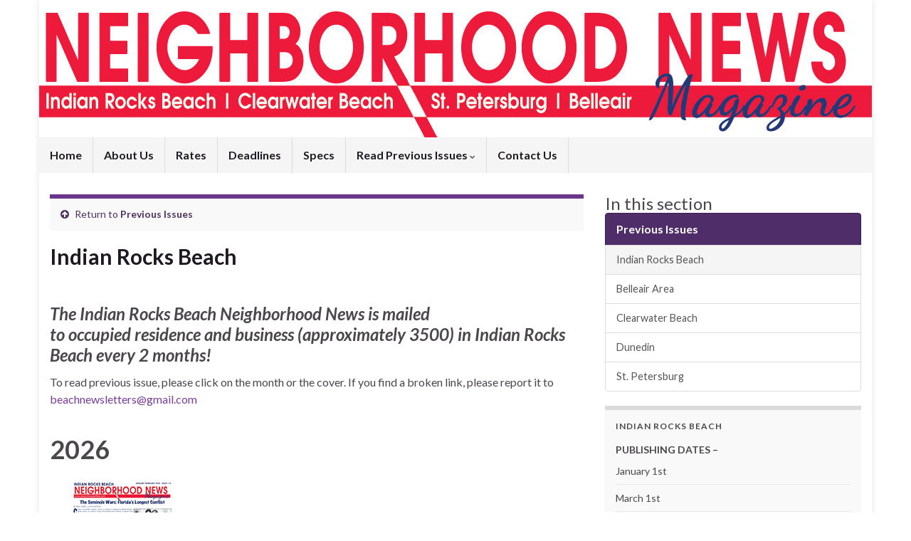

--- FILE ---
content_type: text/html; charset=UTF-8
request_url: https://beachnewsletters.com/previous-issues/indian-rocks-beach/
body_size: 12558
content:
<!DOCTYPE html><!--[if IE 7]>
<html class="ie ie7" lang="en-US" prefix="og: http://ogp.me/ns#">
<![endif]-->
<!--[if IE 8]>
<html class="ie ie8" lang="en-US" prefix="og: http://ogp.me/ns#">
<![endif]-->
<!--[if !(IE 7) & !(IE 8)]><!-->
<html lang="en-US" prefix="og: http://ogp.me/ns#">
<!--<![endif]-->
    <head>
        <meta charset="UTF-8">
        <meta http-equiv="X-UA-Compatible" content="IE=edge">
        <meta name="viewport" content="width=device-width, initial-scale=1">
        <title>Indian Rocks Beach &#8211; Neighborhood News Magazines</title>
<meta name='robots' content='max-image-preview:large' />
	<style>img:is([sizes="auto" i], [sizes^="auto," i]) { contain-intrinsic-size: 3000px 1500px }</style>
	<link rel="alternate" type="application/rss+xml" title="Neighborhood News Magazines &raquo; Feed" href="https://beachnewsletters.com/feed/" />
<link rel="alternate" type="application/rss+xml" title="Neighborhood News Magazines &raquo; Comments Feed" href="https://beachnewsletters.com/comments/feed/" />
<script type="text/javascript">
/* <![CDATA[ */
window._wpemojiSettings = {"baseUrl":"https:\/\/s.w.org\/images\/core\/emoji\/16.0.1\/72x72\/","ext":".png","svgUrl":"https:\/\/s.w.org\/images\/core\/emoji\/16.0.1\/svg\/","svgExt":".svg","source":{"concatemoji":"https:\/\/beachnewsletters.com\/wp-includes\/js\/wp-emoji-release.min.js?ver=6.8.3"}};
/*! This file is auto-generated */
!function(s,n){var o,i,e;function c(e){try{var t={supportTests:e,timestamp:(new Date).valueOf()};sessionStorage.setItem(o,JSON.stringify(t))}catch(e){}}function p(e,t,n){e.clearRect(0,0,e.canvas.width,e.canvas.height),e.fillText(t,0,0);var t=new Uint32Array(e.getImageData(0,0,e.canvas.width,e.canvas.height).data),a=(e.clearRect(0,0,e.canvas.width,e.canvas.height),e.fillText(n,0,0),new Uint32Array(e.getImageData(0,0,e.canvas.width,e.canvas.height).data));return t.every(function(e,t){return e===a[t]})}function u(e,t){e.clearRect(0,0,e.canvas.width,e.canvas.height),e.fillText(t,0,0);for(var n=e.getImageData(16,16,1,1),a=0;a<n.data.length;a++)if(0!==n.data[a])return!1;return!0}function f(e,t,n,a){switch(t){case"flag":return n(e,"\ud83c\udff3\ufe0f\u200d\u26a7\ufe0f","\ud83c\udff3\ufe0f\u200b\u26a7\ufe0f")?!1:!n(e,"\ud83c\udde8\ud83c\uddf6","\ud83c\udde8\u200b\ud83c\uddf6")&&!n(e,"\ud83c\udff4\udb40\udc67\udb40\udc62\udb40\udc65\udb40\udc6e\udb40\udc67\udb40\udc7f","\ud83c\udff4\u200b\udb40\udc67\u200b\udb40\udc62\u200b\udb40\udc65\u200b\udb40\udc6e\u200b\udb40\udc67\u200b\udb40\udc7f");case"emoji":return!a(e,"\ud83e\udedf")}return!1}function g(e,t,n,a){var r="undefined"!=typeof WorkerGlobalScope&&self instanceof WorkerGlobalScope?new OffscreenCanvas(300,150):s.createElement("canvas"),o=r.getContext("2d",{willReadFrequently:!0}),i=(o.textBaseline="top",o.font="600 32px Arial",{});return e.forEach(function(e){i[e]=t(o,e,n,a)}),i}function t(e){var t=s.createElement("script");t.src=e,t.defer=!0,s.head.appendChild(t)}"undefined"!=typeof Promise&&(o="wpEmojiSettingsSupports",i=["flag","emoji"],n.supports={everything:!0,everythingExceptFlag:!0},e=new Promise(function(e){s.addEventListener("DOMContentLoaded",e,{once:!0})}),new Promise(function(t){var n=function(){try{var e=JSON.parse(sessionStorage.getItem(o));if("object"==typeof e&&"number"==typeof e.timestamp&&(new Date).valueOf()<e.timestamp+604800&&"object"==typeof e.supportTests)return e.supportTests}catch(e){}return null}();if(!n){if("undefined"!=typeof Worker&&"undefined"!=typeof OffscreenCanvas&&"undefined"!=typeof URL&&URL.createObjectURL&&"undefined"!=typeof Blob)try{var e="postMessage("+g.toString()+"("+[JSON.stringify(i),f.toString(),p.toString(),u.toString()].join(",")+"));",a=new Blob([e],{type:"text/javascript"}),r=new Worker(URL.createObjectURL(a),{name:"wpTestEmojiSupports"});return void(r.onmessage=function(e){c(n=e.data),r.terminate(),t(n)})}catch(e){}c(n=g(i,f,p,u))}t(n)}).then(function(e){for(var t in e)n.supports[t]=e[t],n.supports.everything=n.supports.everything&&n.supports[t],"flag"!==t&&(n.supports.everythingExceptFlag=n.supports.everythingExceptFlag&&n.supports[t]);n.supports.everythingExceptFlag=n.supports.everythingExceptFlag&&!n.supports.flag,n.DOMReady=!1,n.readyCallback=function(){n.DOMReady=!0}}).then(function(){return e}).then(function(){var e;n.supports.everything||(n.readyCallback(),(e=n.source||{}).concatemoji?t(e.concatemoji):e.wpemoji&&e.twemoji&&(t(e.twemoji),t(e.wpemoji)))}))}((window,document),window._wpemojiSettings);
/* ]]> */
</script>
<style id='wp-emoji-styles-inline-css' type='text/css'>

	img.wp-smiley, img.emoji {
		display: inline !important;
		border: none !important;
		box-shadow: none !important;
		height: 1em !important;
		width: 1em !important;
		margin: 0 0.07em !important;
		vertical-align: -0.1em !important;
		background: none !important;
		padding: 0 !important;
	}
</style>
<link rel='stylesheet' id='wp-block-library-css' href='https://beachnewsletters.com/wp-includes/css/dist/block-library/style.min.css?ver=6.8.3' type='text/css' media='all' />
<style id='classic-theme-styles-inline-css' type='text/css'>
/*! This file is auto-generated */
.wp-block-button__link{color:#fff;background-color:#32373c;border-radius:9999px;box-shadow:none;text-decoration:none;padding:calc(.667em + 2px) calc(1.333em + 2px);font-size:1.125em}.wp-block-file__button{background:#32373c;color:#fff;text-decoration:none}
</style>
<style id='global-styles-inline-css' type='text/css'>
:root{--wp--preset--aspect-ratio--square: 1;--wp--preset--aspect-ratio--4-3: 4/3;--wp--preset--aspect-ratio--3-4: 3/4;--wp--preset--aspect-ratio--3-2: 3/2;--wp--preset--aspect-ratio--2-3: 2/3;--wp--preset--aspect-ratio--16-9: 16/9;--wp--preset--aspect-ratio--9-16: 9/16;--wp--preset--color--black: #000000;--wp--preset--color--cyan-bluish-gray: #abb8c3;--wp--preset--color--white: #ffffff;--wp--preset--color--pale-pink: #f78da7;--wp--preset--color--vivid-red: #cf2e2e;--wp--preset--color--luminous-vivid-orange: #ff6900;--wp--preset--color--luminous-vivid-amber: #fcb900;--wp--preset--color--light-green-cyan: #7bdcb5;--wp--preset--color--vivid-green-cyan: #00d084;--wp--preset--color--pale-cyan-blue: #8ed1fc;--wp--preset--color--vivid-cyan-blue: #0693e3;--wp--preset--color--vivid-purple: #9b51e0;--wp--preset--gradient--vivid-cyan-blue-to-vivid-purple: linear-gradient(135deg,rgba(6,147,227,1) 0%,rgb(155,81,224) 100%);--wp--preset--gradient--light-green-cyan-to-vivid-green-cyan: linear-gradient(135deg,rgb(122,220,180) 0%,rgb(0,208,130) 100%);--wp--preset--gradient--luminous-vivid-amber-to-luminous-vivid-orange: linear-gradient(135deg,rgba(252,185,0,1) 0%,rgba(255,105,0,1) 100%);--wp--preset--gradient--luminous-vivid-orange-to-vivid-red: linear-gradient(135deg,rgba(255,105,0,1) 0%,rgb(207,46,46) 100%);--wp--preset--gradient--very-light-gray-to-cyan-bluish-gray: linear-gradient(135deg,rgb(238,238,238) 0%,rgb(169,184,195) 100%);--wp--preset--gradient--cool-to-warm-spectrum: linear-gradient(135deg,rgb(74,234,220) 0%,rgb(151,120,209) 20%,rgb(207,42,186) 40%,rgb(238,44,130) 60%,rgb(251,105,98) 80%,rgb(254,248,76) 100%);--wp--preset--gradient--blush-light-purple: linear-gradient(135deg,rgb(255,206,236) 0%,rgb(152,150,240) 100%);--wp--preset--gradient--blush-bordeaux: linear-gradient(135deg,rgb(254,205,165) 0%,rgb(254,45,45) 50%,rgb(107,0,62) 100%);--wp--preset--gradient--luminous-dusk: linear-gradient(135deg,rgb(255,203,112) 0%,rgb(199,81,192) 50%,rgb(65,88,208) 100%);--wp--preset--gradient--pale-ocean: linear-gradient(135deg,rgb(255,245,203) 0%,rgb(182,227,212) 50%,rgb(51,167,181) 100%);--wp--preset--gradient--electric-grass: linear-gradient(135deg,rgb(202,248,128) 0%,rgb(113,206,126) 100%);--wp--preset--gradient--midnight: linear-gradient(135deg,rgb(2,3,129) 0%,rgb(40,116,252) 100%);--wp--preset--font-size--small: 14px;--wp--preset--font-size--medium: 20px;--wp--preset--font-size--large: 20px;--wp--preset--font-size--x-large: 42px;--wp--preset--font-size--tiny: 10px;--wp--preset--font-size--regular: 16px;--wp--preset--font-size--larger: 26px;--wp--preset--spacing--20: 0.44rem;--wp--preset--spacing--30: 0.67rem;--wp--preset--spacing--40: 1rem;--wp--preset--spacing--50: 1.5rem;--wp--preset--spacing--60: 2.25rem;--wp--preset--spacing--70: 3.38rem;--wp--preset--spacing--80: 5.06rem;--wp--preset--shadow--natural: 6px 6px 9px rgba(0, 0, 0, 0.2);--wp--preset--shadow--deep: 12px 12px 50px rgba(0, 0, 0, 0.4);--wp--preset--shadow--sharp: 6px 6px 0px rgba(0, 0, 0, 0.2);--wp--preset--shadow--outlined: 6px 6px 0px -3px rgba(255, 255, 255, 1), 6px 6px rgba(0, 0, 0, 1);--wp--preset--shadow--crisp: 6px 6px 0px rgba(0, 0, 0, 1);}:where(.is-layout-flex){gap: 0.5em;}:where(.is-layout-grid){gap: 0.5em;}body .is-layout-flex{display: flex;}.is-layout-flex{flex-wrap: wrap;align-items: center;}.is-layout-flex > :is(*, div){margin: 0;}body .is-layout-grid{display: grid;}.is-layout-grid > :is(*, div){margin: 0;}:where(.wp-block-columns.is-layout-flex){gap: 2em;}:where(.wp-block-columns.is-layout-grid){gap: 2em;}:where(.wp-block-post-template.is-layout-flex){gap: 1.25em;}:where(.wp-block-post-template.is-layout-grid){gap: 1.25em;}.has-black-color{color: var(--wp--preset--color--black) !important;}.has-cyan-bluish-gray-color{color: var(--wp--preset--color--cyan-bluish-gray) !important;}.has-white-color{color: var(--wp--preset--color--white) !important;}.has-pale-pink-color{color: var(--wp--preset--color--pale-pink) !important;}.has-vivid-red-color{color: var(--wp--preset--color--vivid-red) !important;}.has-luminous-vivid-orange-color{color: var(--wp--preset--color--luminous-vivid-orange) !important;}.has-luminous-vivid-amber-color{color: var(--wp--preset--color--luminous-vivid-amber) !important;}.has-light-green-cyan-color{color: var(--wp--preset--color--light-green-cyan) !important;}.has-vivid-green-cyan-color{color: var(--wp--preset--color--vivid-green-cyan) !important;}.has-pale-cyan-blue-color{color: var(--wp--preset--color--pale-cyan-blue) !important;}.has-vivid-cyan-blue-color{color: var(--wp--preset--color--vivid-cyan-blue) !important;}.has-vivid-purple-color{color: var(--wp--preset--color--vivid-purple) !important;}.has-black-background-color{background-color: var(--wp--preset--color--black) !important;}.has-cyan-bluish-gray-background-color{background-color: var(--wp--preset--color--cyan-bluish-gray) !important;}.has-white-background-color{background-color: var(--wp--preset--color--white) !important;}.has-pale-pink-background-color{background-color: var(--wp--preset--color--pale-pink) !important;}.has-vivid-red-background-color{background-color: var(--wp--preset--color--vivid-red) !important;}.has-luminous-vivid-orange-background-color{background-color: var(--wp--preset--color--luminous-vivid-orange) !important;}.has-luminous-vivid-amber-background-color{background-color: var(--wp--preset--color--luminous-vivid-amber) !important;}.has-light-green-cyan-background-color{background-color: var(--wp--preset--color--light-green-cyan) !important;}.has-vivid-green-cyan-background-color{background-color: var(--wp--preset--color--vivid-green-cyan) !important;}.has-pale-cyan-blue-background-color{background-color: var(--wp--preset--color--pale-cyan-blue) !important;}.has-vivid-cyan-blue-background-color{background-color: var(--wp--preset--color--vivid-cyan-blue) !important;}.has-vivid-purple-background-color{background-color: var(--wp--preset--color--vivid-purple) !important;}.has-black-border-color{border-color: var(--wp--preset--color--black) !important;}.has-cyan-bluish-gray-border-color{border-color: var(--wp--preset--color--cyan-bluish-gray) !important;}.has-white-border-color{border-color: var(--wp--preset--color--white) !important;}.has-pale-pink-border-color{border-color: var(--wp--preset--color--pale-pink) !important;}.has-vivid-red-border-color{border-color: var(--wp--preset--color--vivid-red) !important;}.has-luminous-vivid-orange-border-color{border-color: var(--wp--preset--color--luminous-vivid-orange) !important;}.has-luminous-vivid-amber-border-color{border-color: var(--wp--preset--color--luminous-vivid-amber) !important;}.has-light-green-cyan-border-color{border-color: var(--wp--preset--color--light-green-cyan) !important;}.has-vivid-green-cyan-border-color{border-color: var(--wp--preset--color--vivid-green-cyan) !important;}.has-pale-cyan-blue-border-color{border-color: var(--wp--preset--color--pale-cyan-blue) !important;}.has-vivid-cyan-blue-border-color{border-color: var(--wp--preset--color--vivid-cyan-blue) !important;}.has-vivid-purple-border-color{border-color: var(--wp--preset--color--vivid-purple) !important;}.has-vivid-cyan-blue-to-vivid-purple-gradient-background{background: var(--wp--preset--gradient--vivid-cyan-blue-to-vivid-purple) !important;}.has-light-green-cyan-to-vivid-green-cyan-gradient-background{background: var(--wp--preset--gradient--light-green-cyan-to-vivid-green-cyan) !important;}.has-luminous-vivid-amber-to-luminous-vivid-orange-gradient-background{background: var(--wp--preset--gradient--luminous-vivid-amber-to-luminous-vivid-orange) !important;}.has-luminous-vivid-orange-to-vivid-red-gradient-background{background: var(--wp--preset--gradient--luminous-vivid-orange-to-vivid-red) !important;}.has-very-light-gray-to-cyan-bluish-gray-gradient-background{background: var(--wp--preset--gradient--very-light-gray-to-cyan-bluish-gray) !important;}.has-cool-to-warm-spectrum-gradient-background{background: var(--wp--preset--gradient--cool-to-warm-spectrum) !important;}.has-blush-light-purple-gradient-background{background: var(--wp--preset--gradient--blush-light-purple) !important;}.has-blush-bordeaux-gradient-background{background: var(--wp--preset--gradient--blush-bordeaux) !important;}.has-luminous-dusk-gradient-background{background: var(--wp--preset--gradient--luminous-dusk) !important;}.has-pale-ocean-gradient-background{background: var(--wp--preset--gradient--pale-ocean) !important;}.has-electric-grass-gradient-background{background: var(--wp--preset--gradient--electric-grass) !important;}.has-midnight-gradient-background{background: var(--wp--preset--gradient--midnight) !important;}.has-small-font-size{font-size: var(--wp--preset--font-size--small) !important;}.has-medium-font-size{font-size: var(--wp--preset--font-size--medium) !important;}.has-large-font-size{font-size: var(--wp--preset--font-size--large) !important;}.has-x-large-font-size{font-size: var(--wp--preset--font-size--x-large) !important;}
:where(.wp-block-post-template.is-layout-flex){gap: 1.25em;}:where(.wp-block-post-template.is-layout-grid){gap: 1.25em;}
:where(.wp-block-columns.is-layout-flex){gap: 2em;}:where(.wp-block-columns.is-layout-grid){gap: 2em;}
:root :where(.wp-block-pullquote){font-size: 1.5em;line-height: 1.6;}
</style>
<link rel='stylesheet' id='wp-components-css' href='https://beachnewsletters.com/wp-includes/css/dist/components/style.min.css?ver=6.8.3' type='text/css' media='all' />
<link rel='stylesheet' id='godaddy-styles-css' href='https://beachnewsletters.com/wp-content/mu-plugins/vendor/wpex/godaddy-launch/includes/Dependencies/GoDaddy/Styles/build/latest.css?ver=2.0.2' type='text/css' media='all' />
<link rel='stylesheet' id='wp-mcm-styles-css' href='https://beachnewsletters.com/wp-content/plugins/wp-media-category-management/css/wp-mcm-styles.css?ver=2.5.0.1' type='text/css' media='all' />
<link rel='stylesheet' id='bootstrap-css' href='https://beachnewsletters.com/wp-content/themes/graphene/bootstrap/css/bootstrap.min.css?ver=6.8.3' type='text/css' media='all' />
<link rel='stylesheet' id='font-awesome-css' href='https://beachnewsletters.com/wp-content/themes/graphene/fonts/font-awesome/css/font-awesome.min.css?ver=6.8.3' type='text/css' media='all' />
<link rel='stylesheet' id='graphene-css' href='https://beachnewsletters.com/wp-content/themes/graphene/style.css?ver=2.9.4' type='text/css' media='screen' />
<link rel='stylesheet' id='graphene-responsive-css' href='https://beachnewsletters.com/wp-content/themes/graphene/responsive.css?ver=2.9.4' type='text/css' media='all' />
<link rel='stylesheet' id='graphene-blocks-css' href='https://beachnewsletters.com/wp-content/themes/graphene/blocks.css?ver=2.9.4' type='text/css' media='all' />
<script type="text/javascript" src="https://beachnewsletters.com/wp-includes/js/jquery/jquery.min.js?ver=3.7.1" id="jquery-core-js"></script>
<script type="text/javascript" src="https://beachnewsletters.com/wp-includes/js/jquery/jquery-migrate.min.js?ver=3.4.1" id="jquery-migrate-js"></script>
<script type="text/javascript" src="https://beachnewsletters.com/wp-content/themes/graphene/bootstrap/js/bootstrap.min.js?ver=2.9.4" id="bootstrap-js"></script>
<script type="text/javascript" src="https://beachnewsletters.com/wp-content/themes/graphene/js/bootstrap-hover-dropdown/bootstrap-hover-dropdown.min.js?ver=2.9.4" id="bootstrap-hover-dropdown-js"></script>
<script type="text/javascript" src="https://beachnewsletters.com/wp-content/themes/graphene/js/bootstrap-submenu/bootstrap-submenu.min.js?ver=2.9.4" id="bootstrap-submenu-js"></script>
<script type="text/javascript" src="https://beachnewsletters.com/wp-content/themes/graphene/js/jquery.infinitescroll.min.js?ver=2.9.4" id="infinite-scroll-js"></script>
<script type="text/javascript" id="graphene-js-extra">
/* <![CDATA[ */
var grapheneJS = {"siteurl":"https:\/\/beachnewsletters.com","ajaxurl":"https:\/\/beachnewsletters.com\/wp-admin\/admin-ajax.php","templateUrl":"https:\/\/beachnewsletters.com\/wp-content\/themes\/graphene","isSingular":"1","enableStickyMenu":"","shouldShowComments":"","commentsOrder":"newest","sliderDisable":"1","sliderInterval":"7000","infScrollBtnLbl":"Load more","infScrollOn":"","infScrollCommentsOn":"","totalPosts":"1","postsPerPage":"10","isPageNavi":"","infScrollMsgText":"Fetching window.grapheneInfScrollItemsPerPage of window.grapheneInfScrollItemsLeft items left ...","infScrollMsgTextPlural":"Fetching window.grapheneInfScrollItemsPerPage of window.grapheneInfScrollItemsLeft items left ...","infScrollFinishedText":"All loaded!","commentsPerPage":"50","totalComments":"0","infScrollCommentsMsg":"Fetching window.grapheneInfScrollCommentsPerPage of window.grapheneInfScrollCommentsLeft comments left ...","infScrollCommentsMsgPlural":"Fetching window.grapheneInfScrollCommentsPerPage of window.grapheneInfScrollCommentsLeft comments left ...","infScrollCommentsFinishedMsg":"All comments loaded!","disableLiveSearch":"1","txtNoResult":"No result found.","isMasonry":""};
/* ]]> */
</script>
<script type="text/javascript" src="https://beachnewsletters.com/wp-content/themes/graphene/js/graphene.js?ver=2.9.4" id="graphene-js"></script>
<link rel="https://api.w.org/" href="https://beachnewsletters.com/wp-json/" /><link rel="alternate" title="JSON" type="application/json" href="https://beachnewsletters.com/wp-json/wp/v2/pages/906" /><meta name="generator" content="WordPress 6.8.3" />
<link rel="canonical" href="https://beachnewsletters.com/previous-issues/indian-rocks-beach/" />
<link rel='shortlink' href='https://beachnewsletters.com/?p=906' />
<link rel="alternate" title="oEmbed (JSON)" type="application/json+oembed" href="https://beachnewsletters.com/wp-json/oembed/1.0/embed?url=https%3A%2F%2Fbeachnewsletters.com%2Fprevious-issues%2Findian-rocks-beach%2F" />
<link rel="alternate" title="oEmbed (XML)" type="text/xml+oembed" href="https://beachnewsletters.com/wp-json/oembed/1.0/embed?url=https%3A%2F%2Fbeachnewsletters.com%2Fprevious-issues%2Findian-rocks-beach%2F&#038;format=xml" />
		<script>
		   WebFontConfig = {
		      google: { 
		      	families: ["Lato:400,400i,700,700i&display=swap"]		      }
		   };

		   (function(d) {
		      var wf = d.createElement('script'), s = d.scripts[0];
		      wf.src = 'https://ajax.googleapis.com/ajax/libs/webfont/1.6.26/webfont.js';
		      wf.async = true;
		      s.parentNode.insertBefore(wf, s);
		   })(document);
		</script>
	<style type="text/css">
.header_title, .header_title a, .header_title a:visited, .header_title a:hover, .header_desc {color:#blank}.carousel, .carousel .item{height:400px}@media (max-width: 991px) {.carousel, .carousel .item{height:250px}}#header{max-height:198px}
</style>
		<script type="application/ld+json">{"@context":"http:\/\/schema.org","@type":"WebPage","mainEntityOfPage":"https:\/\/beachnewsletters.com\/previous-issues\/indian-rocks-beach\/","publisher":{"@type":"Organization","name":"Neighborhood News Magazines"},"headline":"Indian Rocks Beach","datePublished":"2015-01-17T23:18:21+00:00","dateModified":"2026-01-08T20:47:38+00:00","description":"The Indian Rocks Beach Neighborhood News is mailedto occupied residence and business (approximately 3500) in Indian Rocks Beach every 2 months! To read previous issue, please click on the month or the cover. If you find a broken link, please report it to beachnewsletters@gmail.com 2026 \u00a0 \u00a0 \u00a0 \u00a0 \u00a0 \u00a0 \u00a0\u00a0 \u00a0\u00a0 \u00a0\u00a0 January\u00a0 ...","author":{"@type":"Person","name":"admin1957"},"image":["https:\/\/beachnewsletters.com\/wp-content\/uploads\/2015\/01\/irb_-jul14.gif","https:\/\/beachnewsletters.com\/wp-content\/uploads\/2015\/01\/irb_-jan15-1.gif"]}</script>
	<!-- All in one Favicon 4.8 --><meta property="og:type" content="article" />
<meta property="og:title" content="Indian Rocks Beach" />
<meta property="og:url" content="https://beachnewsletters.com/previous-issues/indian-rocks-beach/" />
<meta property="og:site_name" content="Neighborhood News Magazines" />
<meta property="og:description" content="The Indian Rocks Beach Neighborhood News is mailedto occupied residence and business (approximately 3500) in Indian Rocks Beach every 2 months! To read previous issue, please click on the month or the cover. If you find a broken link, please report it to beachnewsletters@gmail.com 2026                      January  ..." />
<meta property="og:updated_time" content="2026-01-08T20:47:38+00:00" />
<meta property="article:modified_time" content="2026-01-08T20:47:38+00:00" />
<meta property="article:published_time" content="2015-01-17T23:18:21+00:00" />
<meta property="og:image" content="https://beachnewsletters.com/wp-content/uploads/2015/01/irb_-jan15-1.gif" />
<meta property="og:image:width" content="513" />
<meta property="og:image:height" content="630" />
    <!-- BEGIN Google Analytics script -->
    	    <!-- END Google Analytics script -->
        </head>
    <body data-rsssl=1 class="wp-singular page-template-default page page-id-906 page-child parent-pageid-919 wp-embed-responsive wp-theme-graphene layout-boxed two_col_left two-columns singular">
        
        <div class="container boxed-wrapper">
            
            

            <div id="header" class="row">

                <img src="https://beachnewsletters.com/wp-content/uploads/2018/09/web-site-header-1170x193.jpg" alt="web site header" title="web site header" width="1170" height="193" />                
                                    <a href="https://beachnewsletters.com" id="header_img_link" title="Go back to the front page">&nbsp;</a>                            </div>


                        <nav class="navbar row ">

                <div class="navbar-header align-center">
                		                    <button type="button" class="navbar-toggle collapsed" data-toggle="collapse" data-target="#header-menu-wrap, #secondary-menu-wrap">
	                        <span class="sr-only">Toggle navigation</span>
	                        <span class="icon-bar"></span>
	                        <span class="icon-bar"></span>
	                        <span class="icon-bar"></span>
	                    </button>
                	                    
                    
                                            <p class="header_title mobile-only">
                            <a href="https://beachnewsletters.com" title="Go back to the front page">                                Neighborhood News Magazines                            </a>                        </p>
                    
                                            
                                    </div>

                                    <div class="collapse navbar-collapse" id="header-menu-wrap">

            			<ul id="header-menu" class="nav navbar-nav flip"><li id="menu-item-928" class="menu-item menu-item-type-post_type menu-item-object-page menu-item-home menu-item-928"><a href="https://beachnewsletters.com/">Home</a></li>
<li id="menu-item-931" class="menu-item menu-item-type-post_type menu-item-object-page menu-item-931"><a href="https://beachnewsletters.com/about-us/">About Us</a></li>
<li id="menu-item-926" class="menu-item menu-item-type-post_type menu-item-object-page menu-item-926"><a href="https://beachnewsletters.com/rates/">Rates</a></li>
<li id="menu-item-929" class="menu-item menu-item-type-post_type menu-item-object-page menu-item-929"><a href="https://beachnewsletters.com/deadlines/">Deadlines</a></li>
<li id="menu-item-925" class="menu-item menu-item-type-post_type menu-item-object-page menu-item-925"><a href="https://beachnewsletters.com/specs/">Specs</a></li>
<li id="menu-item-927" class="menu-item menu-item-type-post_type menu-item-object-page current-page-ancestor current-menu-ancestor current-menu-parent current-page-parent current_page_parent current_page_ancestor menu-item-has-children menu-item-927"><a href="https://beachnewsletters.com/previous-issues/" class="dropdown-toggle" data-toggle="dropdown" data-submenu="1" data-depth="10" data-hover="dropdown" data-delay="0">Read Previous Issues <i class="fa fa-chevron-down"></i></a>
<ul class="dropdown-menu">
	<li id="menu-item-932" class="menu-item menu-item-type-post_type menu-item-object-page current-menu-item page_item page-item-906 current_page_item menu-item-932 active"><a href="https://beachnewsletters.com/previous-issues/indian-rocks-beach/" aria-current="page">Indian Rocks Beach</a></li>
	<li id="menu-item-946" class="menu-item menu-item-type-post_type menu-item-object-page menu-item-946"><a href="https://beachnewsletters.com/previous-issues/belleair-area/">Belleair Area</a></li>
	<li id="menu-item-945" class="menu-item menu-item-type-post_type menu-item-object-page menu-item-945"><a href="https://beachnewsletters.com/previous-issues/clearwater-beach/">Clearwater Beach</a></li>
	<li id="menu-item-2135" class="menu-item menu-item-type-post_type menu-item-object-page menu-item-2135"><a href="https://beachnewsletters.com/previous-issues/1111-2/">Dunedin – New</a></li>
	<li id="menu-item-944" class="menu-item menu-item-type-post_type menu-item-object-page menu-item-944"><a href="https://beachnewsletters.com/previous-issues/st-petersburg/">St. Petersburg</a></li>
</ul>
</li>
<li id="menu-item-930" class="menu-item menu-item-type-post_type menu-item-object-page menu-item-930"><a href="https://beachnewsletters.com/contact-us/">Contact Us</a></li>
</ul>                        
            			                        
                                            </div>
                
                                    
                            </nav>

            
            <div id="content" class="clearfix hfeed row">
                
                    
                                        
                    <div id="content-main" class="clearfix content-main col-md-8">
                    
		<div class="post-nav-top parent-return parent-919 clearfix">
		<p class="col-md-12"><i class="fa fa-arrow-circle-up"></i> Return to <a class="parent-return-link" href="https://beachnewsletters.com/previous-issues/">Previous Issues</a></p>
    </div>
    

<div id="post-906" class="clearfix post post-906 page type-page status-publish hentry nodate item-wrap">
		
	<div class="entry clearfix">                
		
		        <h1 class="post-title entry-title">
			Indian Rocks Beach			        </h1>
		
		
				
				<div class="entry-content clearfix">
							
			                        
                        
<p></p>




<h3><em>The Indian Rocks Beach Neighborhood News is mailed</em><br /><em>to occupied residence and business (approximately 3500) in Indian Rocks Beach every 2 months!</em></h3>
<p>To read previous issue, please click on the month or the cover. If you find a broken link, please report it to <a href="mailto:beachnewsletters@gmail.com" data-external="true">beachnewsletters@gmail.com</a></p>
<h1>2026</h1>
<p><a href="https://beachnewsletters.com/wp-content/uploads/2026/01/IRB-Jan26-Interactive.pdf">          <img decoding="async" class="alignnone size-full wp-image-2504" src="https://beachnewsletters.com/wp-content/uploads/2026/01/IRB-Jan26-Interactive-1.jpg" alt="" width="144" height="176" /></a></p>
<h3>           <span style="color: #0000ff;"><strong><a href="https://beachnewsletters.com/wp-content/uploads/2026/01/IRB-Jan26-Interactive.pdf">January</a>      </strong></span></h3>
<p>&nbsp;</p>
<p>&nbsp;</p>
<p>&nbsp;</p>
<h1> </h1>
<h1>2025</h1>
<p><a href="https://beachnewsletters.com/wp-content/uploads/2025/01/IRB-Jan25_72.pdf">          <img decoding="async" class="alignnone size-full wp-image-2386" src="https://beachnewsletters.com/wp-content/uploads/2025/01/IRB-Jan25-1.jpg" alt="" width="141" height="176" />                          </a><a href="https://beachnewsletters.com/wp-content/uploads/2025/03/IRB-Mar25-Final.pdf"><img decoding="async" class="alignnone size-full wp-image-2411" src="https://beachnewsletters.com/wp-content/uploads/2025/03/IRB-Mar25-Final-1.jpg" alt="" width="141" height="176" /></a>                          <a href="https://beachnewsletters.com/wp-content/uploads/2025/05/IRB-May25-Interactive.pdf"><img loading="lazy" decoding="async" class="alignnone size-full wp-image-2430" src="https://beachnewsletters.com/wp-content/uploads/2025/05/IRB-May25-Interactive-1.jpg" alt="" width="141" height="176" /></a>                                   </p>
<h3>      <span style="color: #0000ff;"><strong> <a href="https://beachnewsletters.com/wp-content/uploads/2025/01/IRB-Jan25_72.pdf">January</a>                            <a href="https://beachnewsletters.com/wp-content/uploads/2025/03/IRB-Mar25-Final.pdf">        March</a>                                   <a href="https://beachnewsletters.com/wp-content/uploads/2025/05/IRB-May25-Interactive.pdf">May</a></strong></span></h3>
<p>          <a href="https://beachnewsletters.com/wp-content/uploads/2025/06/IRB-July25-Interactive.pdf"><img loading="lazy" decoding="async" class="alignnone size-full wp-image-2450" src="https://beachnewsletters.com/wp-content/uploads/2025/06/IRB-July25-Interactive-1.jpg" alt="" width="132" height="176" /></a>                            <a href="https://beachnewsletters.com/wp-content/uploads/2025/08/IRB-Sept25-Interactive.pdf"><img loading="lazy" decoding="async" class="alignnone size-full wp-image-2473" src="https://beachnewsletters.com/wp-content/uploads/2025/08/IRB-Sept25-Interactive-1-Page1.jpg" alt="" width="141" height="176" /></a>                        <a href="https://beachnewsletters.com/wp-content/uploads/2025/11/IRB-Nov25-Inter.pdf"><img loading="lazy" decoding="async" class="alignnone size-full wp-image-2485" src="https://beachnewsletters.com/wp-content/uploads/2025/11/IRB-Nov25-Inter-1-1.jpg" alt="" width="134" height="176" /></a></p>
<h3>             <a href="https://beachnewsletters.com/wp-content/uploads/2025/06/IRB-July25-Interactive.pdf"> </a><span style="color: #0000ff;"><strong><a href="https://beachnewsletters.com/wp-content/uploads/2025/06/IRB-July25-Interactive.pdf">July </a>                               <a href="https://beachnewsletters.com/wp-content/uploads/2025/08/IRB-Sept25-Interactive.pdf">September</a>                     <a href="https://beachnewsletters.com/wp-content/uploads/2025/11/IRB-Nov25-Inter.pdf">November</a></strong></span></h3>
<p>&nbsp;</p>
<p>&nbsp;</p>
<p>&nbsp;</p>
<h1>2024</h1>
<h4 style="padding-left: 30px;"><span style="color: #0000ff;"><strong><a href="https://beachnewsletters.com/wp-content/uploads/2024/02/IRB-Jan24.pdf" target="_blank" rel="noopener"><img loading="lazy" decoding="async" class="alignnone size-full wp-image-2198" src="https://beachnewsletters.com/wp-content/uploads/2024/02/IRB-Jan24-1-copy.jpg" alt="" width="145" height="176" /></a>                     <a href="https://beachnewsletters.com/wp-content/uploads/2024/04/IRB-Interactive-Mar24.pdf"><img loading="lazy" decoding="async" class="alignnone size-full wp-image-2215" src="https://beachnewsletters.com/wp-content/uploads/2024/04/IRB-Interactive-Mar24-1-copy.jpg" alt="" width="139" height="176" /></a>                          <a href="https://beachnewsletters.com/wp-content/uploads/2024/07/IRB-May24-1.jpg"><img loading="lazy" decoding="async" class="alignnone size-full wp-image-2259" src="https://beachnewsletters.com/wp-content/uploads/2024/07/IRB-May24-1.jpg" alt="" width="141" height="176" /></a> </strong></span></h4>
<h3 style="padding-left: 30px;"><a href="https://beachnewsletters.com/wp-content/uploads/2024/02/IRB-Jan24.pdf" target="_blank" rel="noopener"><span style="color: #0000ff;"><strong>January                               </strong></span></a><a href="https://beachnewsletters.com/wp-content/uploads/2024/04/IRB-Interactive-Mar24.pdf" target="_blank" rel="noopener"><span style="color: #0000ff;"><strong>March                               </strong></span></a><a href="https://beachnewsletters.com/wp-content/uploads/2024/07/IRB-May24.pdf"><span style="color: #0000ff;"><strong> May</strong></span></a></h3>
<p>            <a href="https://beachnewsletters.com/wp-content/uploads/2024/07/IRB-Jul24-Final-1.pdf"><img loading="lazy" decoding="async" class="alignnone size-full wp-image-2295" src="https://beachnewsletters.com/wp-content/uploads/2024/07/IRB-Jul24-Final-1-1.jpg" alt="" width="141" height="176" />                       </a><a href="https://beachnewsletters.com/wp-content/uploads/2024/09/IRB-Sept24.pdf"><img loading="lazy" decoding="async" class="alignnone size-full wp-image-2322" src="https://beachnewsletters.com/wp-content/uploads/2024/09/IRB-Sept24-1.jpg" alt="" width="141" height="176" /></a>                            <a href="https://beachnewsletters.com/wp-content/uploads/2024/11/IRB-Nov24.pdf"><img loading="lazy" decoding="async" class="alignnone size-full wp-image-2346" src="https://beachnewsletters.com/wp-content/uploads/2024/11/IRB-Nov24pg1-1.jpg" alt="" width="139" height="176" /></a></p>
<h3 style="padding-left: 30px;"><span style="color: #0000ff;">   July                                     <a href="https://beachnewsletters.com/wp-content/uploads/2024/09/IRB-Sept24.pdf">September </a>                           <a href="https://beachnewsletters.com/wp-content/uploads/2024/11/IRB-Nov24.pdf">November</a></span></h3>
<h1>2023</h1>
<h4 style="padding-left: 30px;"><span style="color: #0000ff;"><strong><a href="https://beachnewsletters.com/wp-content/uploads/2023/01/IRB-Jan-2023.pdf"><img loading="lazy" decoding="async" class="alignnone size-full wp-image-2056" src="https://beachnewsletters.com/wp-content/uploads/2023/01/IRB-Jan-2023-1-copy.jpg" alt="" width="131" height="176" /></a>                           <a href="https://beachnewsletters.com/wp-content/uploads/2023/04/IRB-Mar-2023.pdf" target="_blank" rel="noopener"><img loading="lazy" decoding="async" class="alignnone size-full wp-image-2077" src="https://beachnewsletters.com/wp-content/uploads/2023/04/IRB-Mar-2023-1-copy.jpg" alt="" width="136" height="176" /></a>                       <a href="https://beachnewsletters.com/wp-content/uploads/2023/05/IRB-May-2023.pdf" target="_blank" rel="noopener"><img loading="lazy" decoding="async" class="alignnone size-full wp-image-2114" src="https://beachnewsletters.com/wp-content/uploads/2023/05/IRB-May-2023-1-copy.jpg" alt="" width="135" height="176" /></a></strong></span></h4>
<h3 style="padding-left: 30px;"><span style="color: #0000ff;"><strong>  <a href="https://beachnewsletters.com/wp-content/uploads/2023/01/IRB-Jan-2023.pdf" target="_blank" rel="noopener">January</a>                           <a href="https://beachnewsletters.com/wp-content/uploads/2023/04/IRB-Mar-2023.pdf" target="_blank" rel="noopener">March</a>                                <a href="https://beachnewsletters.com/wp-content/uploads/2023/05/IRB-May-2023.pdf" target="_blank" rel="noopener"> May</a></strong></span></h3>
<figure class="wp-block-image"><a href="https://beachnewsletters.com/wp-content/uploads/2023/08/IRB-July23.pdf"><img loading="lazy" decoding="async" class="alignnone size-full wp-image-2146" src="https://beachnewsletters.com/wp-content/uploads/2023/08/IRB-July23-1-copy.jpg" alt="" width="134" height="176" /></a>                                       <a href="https://beachnewsletters.com/wp-content/uploads/2023/10/IRB-Sept23.pdf" target="_blank" rel="noopener"><img loading="lazy" decoding="async" class="alignnone size-full wp-image-2158" src="https://beachnewsletters.com/wp-content/uploads/2023/10/IRB-Sept23-1-copy.jpg" alt="" width="135" height="176" /></a>                                    <a href="https://beachnewsletters.com/wp-content/uploads/2023/12/IRB-Nov23.pdf" target="_blank" rel="noopener"><img loading="lazy" decoding="async" class="alignnone size-full wp-image-2177" src="https://beachnewsletters.com/wp-content/uploads/2023/12/IRB-Nov23-1-copy.jpg" alt="" width="139" height="176" /></a></figure>
<h3>         <strong> <a href="https://beachnewsletters.com/wp-content/uploads/2023/08/IRB-July23.pdf" target="_blank" rel="noopener">July</a>                                      <a href="https://beachnewsletters.com/wp-content/uploads/2023/10/IRB-Sept23.pdf" target="_blank" rel="noopener">September</a>                            <a href="https://beachnewsletters.com/wp-content/uploads/2023/12/IRB-Nov23.pdf" target="_blank" rel="noopener">November</a></strong></h3>
<h1>2022</h1>
<h4 style="padding-left: 30px;"><span style="color: #0000ff;"><strong><a href="https://beachnewsletters.com/wp-content/uploads/2022/01/IRB-jan22.pdf" target="_blank" rel="noopener"><img loading="lazy" decoding="async" class="alignnone size-full wp-image-1961" src="https://beachnewsletters.com/wp-content/uploads/2022/01/IRB-jan22-copy.jpg" alt="" width="132" height="175" /></a>                      <a href="https://beachnewsletters.com/wp-content/uploads/2022/03/IRB-mar22interactive.pdf" target="_blank" rel="noopener"><img loading="lazy" decoding="async" class="alignnone size-full wp-image-1984" src="https://beachnewsletters.com/wp-content/uploads/2022/03/IRB-mar22interactive-1.jpg" alt="" width="133" height="176" />           </a><a href="https://beachnewsletters.com/wp-content/uploads/2022/05/IRB-may22.pdf" target="_blank" rel="noopener"><img loading="lazy" decoding="async" class="alignnone size-full wp-image-1995" src="https://beachnewsletters.com/wp-content/uploads/2022/05/IRB-may22-1-copy.jpg" alt="" width="136" height="176" /></a></strong></span></h4>
<h3 style="padding-left: 30px;"><span style="color: #0000ff;"><strong>  <a href="https://beachnewsletters.com/wp-content/uploads/2022/01/IRB-jan22.pdf" target="_blank" rel="noopener">January</a>                        <a href="https://beachnewsletters.com/wp-content/uploads/2022/03/IRB-mar22interactive.pdf" target="_blank" rel="noopener">March</a>                       <a href="https://beachnewsletters.com/wp-content/uploads/2022/05/IRB-may22.pdf" target="_blank" rel="noopener">May</a></strong></span></h3>
<p>        <a href="https://beachnewsletters.com/wp-content/uploads/2022/07/IRB-July-22.pdf"><img loading="lazy" decoding="async" class="alignnone size-full wp-image-2010" src="https://beachnewsletters.com/wp-content/uploads/2022/07/IRB-July-22-1-copy.jpg" alt="" width="136" height="176" /></a>                     <a href="https://beachnewsletters.com/wp-content/uploads/2022/10/IRB-Sept-22.pdf"><img loading="lazy" decoding="async" class="alignnone size-full wp-image-2030" src="https://beachnewsletters.com/wp-content/uploads/2022/10/IRB-Sept-22-1-copy.jpg" alt="" width="134" height="176" />                </a><a href="https://beachnewsletters.com/wp-content/uploads/2022/11/IRB-Nov-22.pdf"><img loading="lazy" decoding="async" class="alignnone size-full wp-image-2246" src="https://beachnewsletters.com/wp-content/uploads/2024/06/IRB-Nov-22-1-copy.jpg" alt="" width="134" height="176" /></a></p>
<h3>             <strong><a href="https://beachnewsletters.com/wp-content/uploads/2022/07/IRB-July-22.pdf">July  </a>                             <a href="https://beachnewsletters.com/wp-content/uploads/2022/11/IRB-Nov-22.pdf" target="_blank" rel="noopener">September</a>              <a href="https://beachnewsletters.com/wp-content/uploads/2022/11/IRB-Nov-22.pdf" target="_blank" rel="noopener">November</a></strong></h3>
<h1>2021</h1>
<h4 style="padding-left: 30px;"><span style="color: #0000ff;"><strong><a href="https://beachnewsletters.com/wp-content/uploads/2021/01/IRB-Newsletter-dec20.pdf" target="_blank" rel="noopener"><img loading="lazy" decoding="async" class="alignnone size-full wp-image-1848" src="https://beachnewsletters.com/wp-content/uploads/2021/01/IRB-Newsletter-dec20-1-copy.jpg" alt="" width="133" height="175" /></a>             <a href="https://beachnewsletters.com/wp-content/uploads/2021/02/IRB-Newsletter-mar21.pdf" target="_blank" rel="noopener"><img loading="lazy" decoding="async" class="alignnone size-full wp-image-1870" src="https://beachnewsletters.com/wp-content/uploads/2021/02/IRB-Newsletter-mar21-1-copy.jpg" alt="" width="138" height="175" /></a>             <a href="https://beachnewsletters.com/wp-content/uploads/2021/04/IRB-Newsletter-may21.pdf" target="_blank" rel="noopener"><img loading="lazy" decoding="async" class="alignnone size-full wp-image-1877" src="https://beachnewsletters.com/wp-content/uploads/2021/04/IRB-Newsletter-may21.jpg" alt="" width="132" height="175" /></a></strong></span></h4>
<h3 style="padding-left: 30px;"><span style="color: #0000ff;"><strong> <a href="https://beachnewsletters.com/wp-content/uploads/2021/01/IRB-Newsletter-dec20.pdf" target="_blank" rel="noopener noreferrer"> January</a>                       <a href="https://beachnewsletters.com/wp-content/uploads/2021/02/IRB-Newsletter-mar21.pdf">March </a>                              <a href="https://beachnewsletters.com/wp-content/uploads/2021/04/IRB-Newsletter-may21.pdf" target="_blank" rel="noopener">May</a></strong></span></h3>
<p>        <a href="https://beachnewsletters.com/wp-content/uploads/2021/12/IRB-Newsletter-nov21.pdf" target="_blank" rel="noopener"><img loading="lazy" decoding="async" class="alignnone size-full wp-image-1904" src="https://beachnewsletters.com/wp-content/uploads/2021/07/IRB-Newsletter-jun21-1-copy.jpg" alt="" width="131" height="175" /></a>              <a href="https://beachnewsletters.com/wp-content/uploads/2021/10/IRB-Newsletter-sept21.pdf"><img loading="lazy" decoding="async" class="alignnone size-full wp-image-1924" src="https://beachnewsletters.com/wp-content/uploads/2021/10/IRB-Newsletter-sept21-1-copy.jpg" alt="" width="131" height="175" /></a>                    <a href="https://beachnewsletters.com/wp-content/uploads/2021/12/IRB-Newsletter-nov21-1-copy.jpg"><img loading="lazy" decoding="async" class="alignnone size-full wp-image-1945" src="https://beachnewsletters.com/wp-content/uploads/2021/12/IRB-Newsletter-nov21-1-copy.jpg" alt="" width="136" height="175" /></a></p>
<h3>       <a href="https://beachnewsletters.com/wp-content/uploads/2021/07/IRB-Newsletter-jun21.pdf" target="_blank" rel="noopener"><span style="color: #0000ff;"><strong>July  </strong></span></a><span style="color: #0000ff;"><strong>                           <a href="https://beachnewsletters.com/wp-content/uploads/2021/10/IRB-Newsletter-sept21.pdf">September</a>               <a href="https://beachnewsletters.com/wp-content/uploads/2021/12/IRB-Newsletter-nov21.pdf">November</a></strong></span></h3>
<h1>2020</h1>
<h4 style="padding-left: 30px;"><span style="color: #0000ff;"><strong> <a href="https://beachnewsletters.com/wp-content/uploads/2020/01/IRB-Newsletter-jan20.pdf"><img loading="lazy" decoding="async" class="alignnone size-full wp-image-1727" src="https://beachnewsletters.com/wp-content/uploads/2020/01/IRB-Newsletter-jan20-1-copy.jpg" alt="" width="132" height="175" /></a>      <a href="https://beachnewsletters.com/wp-content/uploads/2020/04/IRB-Newsletter-mar20.pdf"><img loading="lazy" decoding="async" class="alignnone size-full wp-image-1754" src="https://beachnewsletters.com/wp-content/uploads/2020/04/IRB-Newsletter-mar20-1-copy.jpg" alt="" width="135" height="176" /></a>     <a href="https://beachnewsletters.com/wp-content/uploads/2020/04/IRB-Newsletter-may20.pdf" target="_blank" rel="noopener noreferrer"><img loading="lazy" decoding="async" class="alignnone wp-image-1755 size-full" src="https://beachnewsletters.com/wp-content/uploads/2020/04/IRB-Newsletter-may20-1-copy.jpg" alt="" width="132" height="176" /></a></strong></span></h4>
<h3 style="padding-left: 30px;"><span style="color: #0000ff;"><strong> <a href="https://beachnewsletters.com/wp-content/uploads/2020/01/IRB-Newsletter-jan20.pdf" target="_blank" rel="noopener noreferrer"> January  </a>        <a href="https://beachnewsletters.com/wp-content/uploads/2020/04/IRB-Newsletter-mar20.pdf">March</a>               <a href="https://beachnewsletters.com/wp-content/uploads/2020/04/IRB-Newsletter-may20.pdf" target="_blank" rel="noopener noreferrer">May</a></strong></span></h3>
<p>       <a href="https://beachnewsletters.com/wp-content/uploads/2020/06/IRB-Newsletter-july20.pdf" target="_blank" rel="noopener noreferrer"><img loading="lazy" decoding="async" class="alignnone size-full wp-image-1803" src="https://beachnewsletters.com/wp-content/uploads/2020/06/IRB-Newsletter-may20-copy.jpg" alt="" width="144" height="185" /></a>         <a href="https://beachnewsletters.com/wp-content/uploads/2020/09/IRB-Newsletter-sept20-1-copy.jpg"><img loading="lazy" decoding="async" class="alignnone size-full wp-image-1818" src="https://beachnewsletters.com/wp-content/uploads/2020/09/IRB-Newsletter-sept20-1-copy.jpg" alt="" width="132" height="176" /></a>          <a href="https://beachnewsletters.com/wp-content/uploads/2020/10/IRB-Newsletter-nov20.pdf" target="_blank" rel="noopener noreferrer"><img loading="lazy" decoding="async" class="alignnone size-full wp-image-1832" src="https://beachnewsletters.com/wp-content/uploads/2020/10/IRB-Newsletter-nov20-1-copy.jpg" alt="" width="137" height="175" /></a></p>
<h3 style="padding-left: 30px;"><span style="color: #0000ff;"><strong>  <a href="https://beachnewsletters.com/wp-content/uploads/2020/06/IRB-Newsletter-july20.pdf" target="_blank" rel="noopener noreferrer">July</a>                <a href="https://beachnewsletters.com/wp-content/uploads/2020/09/IRB-Newsletter-sept20.pdf" target="_blank" rel="noopener noreferrer">September</a>         <a href="https://beachnewsletters.com/wp-content/uploads/2020/10/IRB-Newsletter-nov20.pdf" target="_blank" rel="noopener noreferrer">November</a></strong></span></h3>
<h1>2019</h1>
<h4 style="padding-left: 30px;"><a href="https://beachnewsletters.com/wp-content/uploads/2020/01/IRB-Newsletter-jan20.pdf"><span style="color: #0000ff;"><strong>  </strong></span></a><strong><a href="https://beachnewsletters.com/wp-content/uploads/2019/01/
IRB-Newsletter-jan19.pdf"><img loading="lazy" decoding="async" class="alignnone size-full wp-image-1515" src="https://beachnewsletters.com/wp-content/uploads/2019/01/IRB-Newsletter-jan19-1.jpg" alt="" width="131" height="177" /></a>         <a href="https://beachnewsletters.com/wp-content/uploads/2019/03/IRB-Newsletter-mar19.pdf"><img loading="lazy" decoding="async" class="alignnone size-full wp-image-1639" src="https://beachnewsletters.com/wp-content/uploads/2019/03/IRB-Newsletter-mar19-1.jpg" alt="" width="131" height="176" />  </a>          <a href="https://beachnewsletters.com/wp-content/uploads/2019/06/IRB-Newsletter-may19.pdf"><img loading="lazy" decoding="async" class="alignnone size-full wp-image-1650" src="https://beachnewsletters.com/wp-content/uploads/2019/06/IRB-Newsletter-may19-1.jpg" alt="" width="131" height="174" /></a></strong></h4>
<h4 style="padding-left: 30px;"><span style="color: #0000ff;"><strong> <a href="https://beachnewsletters.com/wp-content/uploads/2019/01/IRB-Newsletter-jan19.pdf" target="_blank" rel="noopener noreferrer"> January  </a>                   <a href="https://beachnewsletters.com/wp-content/uploads/2019/03/IRB-Newsletter-mar19.pdf">March</a>                             <a href="https://beachnewsletters.com/wp-content/uploads/2019/06/IRB-Newsletter-may19.pdf">May</a></strong></span></h4>
<h1> </h1>
<h4 style="padding-left: 30px;"><span style="color: #0000ff;"><strong>  <a href="https://beachnewsletters.com/wp-content/uploads/2019/08/IRB-Newsletter-july19.pdf"><img loading="lazy" decoding="async" class="alignnone size-full wp-image-1680" src="https://beachnewsletters.com/wp-content/uploads/2019/08/IRB-Newsletter-july19-1.jpg" alt="" width="131" height="175" /></a>          <a href="https://beachnewsletters.com/wp-content/uploads/2019/10/IRB-Newsletter-aug19.pdf"><img loading="lazy" decoding="async" class="alignnone size-full wp-image-1707" src="https://beachnewsletters.com/wp-content/uploads/2019/10/IRB-Newsletter-aug19-1-copy.jpg" alt="" width="131" height="176" /></a>               <a href="https://beachnewsletters.com/wp-content/uploads/2019/10/IRB-Newsletter-nov19.pdf" target="_blank" rel="noopener noreferrer"><img loading="lazy" decoding="async" class="alignnone size-full wp-image-1708" src="https://beachnewsletters.com/wp-content/uploads/2019/10/IRB-Newsletter-nov19-1-copy.jpg" alt="" width="135" height="175" /></a> <a href="https://beachnewsletters.com/wp-content/uploads/2019/03/IRB-Newsletter-mar19.pdf">  </a>          </strong></span></h4>
<h4 style="padding-left: 30px;"><span style="color: #0000ff;"><strong> <a href="https://beachnewsletters.com/wp-content/uploads/2019/08/IRB-Newsletter-july19.pdf" target="_blank" rel="noopener noreferrer"> July  </a>                              <a href="https://beachnewsletters.com/wp-content/uploads/2019/10/IRB-Newsletter-aug19.pdf" target="_blank" rel="noopener noreferrer">Sept</a>                               <a href="https://beachnewsletters.com/wp-content/uploads/2019/10/IRB-Newsletter-nov19.pdf" target="_blank" rel="noopener noreferrer">November </a></strong></span></h4>
<h2><strong>2018</strong></h2>
<h4><span style="color: #0000ff;"><strong>      <a href="https://beachnewsletters.com/wp-content/uploads/2018/02/IRB-Newsletter-jan18.pdf"><img loading="lazy" decoding="async" class="alignnone size-full wp-image-1514" src="https://beachnewsletters.com/wp-content/uploads/2018/02/IRB-Newsletter-jan18-1.gif" alt="" width="131" height="169" /></a>          <a href="https://beachnewsletters.com/wp-content/uploads/2018/04/IRB-Newsletter-mar18.pdf"><img loading="lazy" decoding="async" class="alignnone size-full wp-image-1528" src="https://beachnewsletters.com/wp-content/uploads/2018/04/IRB-Newsletter-mar18-1.jpg" alt="" width="131" height="172" /></a>         <a href="https://beachnewsletters.com/wp-content/uploads/2018/06/IRB-Newsletter-may18.pdf"><img loading="lazy" decoding="async" class="alignnone size-full wp-image-1542" src="https://beachnewsletters.com/wp-content/uploads/2018/06/IRB-Newsletter-may18-1.jpg" alt="" width="131" height="169" /></a>           </strong></span><span style="color: #0000ff;"><strong>          </strong></span></h4>
<h4><span style="color: #0000ff;"><strong><a href="https://beachnewsletters.com/wp-content/uploads/2016/01/ir-beach-jan16-59.pdf">         </a><a href="https://beachnewsletters.com/wp-content/uploads/2018/02/IRB-Newsletter-jan18.pdf">January</a><a href="https://beachnewsletters.com/wp-content/uploads/2015/01/irb_-jan15.pdf" target="_blank" rel="noopener noreferrer">  </a>                           <a href="https://beachnewsletters.com/wp-content/uploads/2018/04/IRB-Newsletter-mar18.pdf">March</a>                               <a href="https://beachnewsletters.com/wp-content/uploads/2018/06/IRB-Newsletter-may18.pdf">May</a></strong></span></h4>
<h4><span style="color: #0000ff;"><strong>      <a href="https://beachnewsletters.com/wp-content/uploads/2018/07/IRB-Newsletter-jul18.pdf"><img loading="lazy" decoding="async" class="alignnone size-full wp-image-1551" src="https://beachnewsletters.com/wp-content/uploads/2018/07/IRB-Newsletter-jul18-1.jpg" alt="" width="131" height="172" /></a>             <a href="https://beachnewsletters.com/wp-content/uploads/2018/09/IRB-Newsletter-sep18.pdf"><img loading="lazy" decoding="async" class="alignnone size-full wp-image-1570" src="https://beachnewsletters.com/wp-content/uploads/2018/09/IRB-Newsletter-sep18-1.jpg" alt="" width="131" height="172" /></a>         <a href="https://beachnewsletters.com/wp-content/uploads/2018/10/IRB-Newsletter-nov18.pdf" target="_blank" rel="noopener noreferrer"><img loading="lazy" decoding="async" class="alignnone size-full wp-image-1588" src="https://beachnewsletters.com/wp-content/uploads/2018/10/IRB-Newsletter-nov18-1.jpg" alt="" width="131" height="170" /></a>        </strong></span></h4>
<h4><a href="https://beachnewsletters.com/wp-content/uploads/2018/07/IRB-Newsletter-jul18.pdf">       July</a>                                        <a href="https://beachnewsletters.com/wp-content/uploads/2018/09/IRB-Newsletter-sep18.pdf">September</a>                    <a href="https://beachnewsletters.com/wp-content/uploads/2018/10/IRB-Newsletter-nov18.pdf" target="_blank" rel="noopener noreferrer">November</a></h4>
<h2><strong>2017</strong></h2>
<h4><span style="color: #0000ff;"><strong>      <a href="https://beachnewsletters.com/wp-content/uploads/2017/01/IRB-Newsletter-jan17.pdf"><img loading="lazy" decoding="async" class="alignnone size-full wp-image-1424" src="https://beachnewsletters.com/wp-content/uploads/2017/01/IRB-Newsletter-jan17-1.gif" alt="" width="131" height="177" /></a>              <a href="https://beachnewsletters.com/wp-content/uploads/2017/03/IRB-_mar17.pdf"><img loading="lazy" decoding="async" class="alignnone size-full wp-image-1440" src="https://beachnewsletters.com/wp-content/uploads/2017/03/IRB-_mar17-1.gif" alt="" width="131" height="175" /></a>            <a href="https://beachnewsletters.com/wp-content/uploads/2017/05/IRB-Newsletter-may17.pdf"><img loading="lazy" decoding="async" class="alignnone size-full wp-image-1454" src="https://beachnewsletters.com/wp-content/uploads/2017/05/IRB-Newsletter-may17-1.gif" alt="" width="131" height="172" /></a></strong></span></h4>
<h4><span style="color: #0000ff;"><strong>          <a href="https://beachnewsletters.com/wp-content/uploads/2016/01/ir-beach-jan16-59.pdf"> </a><a href="https://beachnewsletters.com/wp-content/uploads/2017/01/IRB-Newsletter-jan17.pdf">January</a><a href="https://beachnewsletters.com/wp-content/uploads/2015/01/irb_-jan15.pdf" target="_blank" rel="noopener noreferrer">  </a>                  <a href="https://beachnewsletters.com/wp-content/uploads/2017/03/IRB-_mar17.pdf">March</a>                           <a href="https://beachnewsletters.com/wp-content/uploads/2017/05/IRB-Newsletter-may17.pdf">May</a></strong></span></h4>
<h4><span style="color: #0000ff;"><strong>      <a href="https://beachnewsletters.com/wp-content/uploads/2017/06/IRB-Newsletter-july17.pdf"><img loading="lazy" decoding="async" class="alignnone size-full wp-image-1464" src="https://beachnewsletters.com/wp-content/uploads/2017/06/IRB-Newsletter-july17-1.gif" alt="" width="131" height="170" /></a></strong></span>            <a href="https://beachnewsletters.com/wp-content/uploads/2017/08/IRB-Newsletter-sep17.pdf"><img loading="lazy" decoding="async" class="alignnone size-full wp-image-1478" src="https://beachnewsletters.com/wp-content/uploads/2017/08/IRB-Newsletter-sep17-1.gif" alt="" width="131" height="165" /></a>              <a href="https://beachnewsletters.com/wp-content/uploads/2017/10/IRB-Newsletter-nov17.pdf"><img loading="lazy" decoding="async" class="alignnone size-full wp-image-1496" src="https://beachnewsletters.com/wp-content/uploads/2017/10/IRB-Newsletter-nov17-1.gif" alt="" width="131" height="167" /></a></h4>
<h4><strong>        <a href="https://beachnewsletters.com/wp-content/uploads/2017/06/IRB-Newsletter-july17.pdf" target="_blank" rel="noopener noreferrer">July</a>                         <a href="https://beachnewsletters.com/wp-content/uploads/2017/08/IRB-Newsletter-sep17.pdf">September</a>                           <a href="https://beachnewsletters.com/wp-content/uploads/2017/10/IRB-Newsletter-nov17.pdf">November</a></strong></h4>
<h2> </h2>
<h2><strong>2016</strong></h2>
<h4><span style="color: #0000ff;"><strong>      <a href="https://beachnewsletters.com/wp-content/uploads/2016/01/ir-beach-jan16-59.pdf" rel="attachment wp-att-1307"><img loading="lazy" decoding="async" class="alignnone size-full wp-image-1307" src="https://beachnewsletters.com/wp-content/uploads/2016/01/ir-beach-jan16-59-1.gif" alt="ir-beach-jan16-#59-1" width="131" height="171" /></a>          <a href="https://beachnewsletters.com/wp-content/uploads/2015/01/ir-beach-mar16-60.pdf" target="_blank" rel="attachment wp-att-1327 noopener noreferrer"><img loading="lazy" decoding="async" class="alignnone size-full wp-image-1327" src="https://beachnewsletters.com/wp-content/uploads/2015/01/ir-beach-mar16-60-1.gif" alt="ir-beach-mar16-#60-1" width="131" height="172" /></a>             <a href="https://beachnewsletters.com/wp-content/uploads/2016/05/ir-beach-may16-website.pdf"><img loading="lazy" decoding="async" class="alignnone size-full wp-image-1343" src="https://beachnewsletters.com/wp-content/uploads/2016/05/ir-beach-may16-website-1.gif" alt="ir-beach-may16-website-1" width="131" height="173" /></a></strong></span></h4>
<h4><span style="color: #0000ff;"><strong>          <a href="https://beachnewsletters.com/wp-content/uploads/2016/01/ir-beach-jan16-59.pdf"> </a><a href="https://beachnewsletters.com/wp-content/uploads/2016/01/ir-beach-jan16-59.pdf">January</a><a href="https://beachnewsletters.com/wp-content/uploads/2015/01/irb_-jan15.pdf" target="_blank" rel="noopener noreferrer">  </a>                <a href="https://beachnewsletters.com/wp-content/uploads/2015/01/ir-beach-mar16-60.pdf" target="_blank" rel="noopener noreferrer">March</a>                            </strong></span><span style="color: #0000ff;"><strong> <a href="https://beachnewsletters.com/wp-content/uploads/2016/05/ir-beach-may16-website.pdf">May</a></strong></span></h4>
<h4><span style="color: #0000ff;"><strong>    <a href="https://beachnewsletters.com/wp-content/uploads/2015/01/IRB-Newsletter-jul16.pdf"><img loading="lazy" decoding="async" class="size-full wp-image-1353 alignnone" src="https://beachnewsletters.com/wp-content/uploads/2015/01/IRB-Newsletter-jul16-1.gif" alt="IRB-Newsletter-jul16-1" width="131" height="171" /></a>         <a href="https://beachnewsletters.com/wp-content/uploads/2015/01/IRB-Newsletter-aug16.pdf"><img loading="lazy" decoding="async" class="alignnone size-full wp-image-1389" src="https://beachnewsletters.com/wp-content/uploads/2015/01/IRB-Newsletter-aug16-1.gif" alt="IRB-Newsletter-aug16-1" width="131" height="169" /></a>                 <a href="https://beachnewsletters.com/wp-content/uploads/2016/12/IRB-Newsletter-nov16.pdf"><img loading="lazy" decoding="async" class="alignnone size-full wp-image-1410" src="https://beachnewsletters.com/wp-content/uploads/2016/12/IRB-Newsletter-nov16-1.gif" alt="irb-newsletter-nov16-1" width="131" height="171" /></a></strong></span></h4>
<h4><span style="color: #0000ff;"><strong>        <a href="https://beachnewsletters.com/wp-content/uploads/2015/01/IRB-Newsletter-jul16.pdf">July</a>                       <a href="https://beachnewsletters.com/wp-content/uploads/2015/01/IRB-Newsletter-aug16.pdf">September</a>                      <a href="https://beachnewsletters.com/wp-content/uploads/2016/12/IRB-Newsletter-nov16.pdf">November</a></strong></span><span style="color: #0000ff;"><strong>         </strong></span></h4>
<h2><strong>2015</strong></h2>
<h4><span style="color: #0000ff;"><strong>       <a href="https://beachnewsletters.com/wp-content/uploads/2015/01/irb_-jan15.pdf" target="_blank" rel="noopener noreferrer"><img loading="lazy" decoding="async" class="alignnone wp-image-1020" src="https://beachnewsletters.com/wp-content/uploads/2015/01/irb_-jan15-1-244x300.gif" alt="irb_-jan15-1" width="143" height="176" /></a>      <a href="https://beachnewsletters.com/wp-content/uploads/2015/01/ir-beach-mar15-1.gif"><img loading="lazy" decoding="async" class="alignnone size-full wp-image-1157" src="https://beachnewsletters.com/wp-content/uploads/2015/01/ir-beach-mar15-1.gif" alt="ir-beach-mar15-1" width="131" height="173" /></a>    <a href="https://beachnewsletters.com/wp-content/uploads/2015/01/ir-beach-may15-55-1.gif"><img loading="lazy" decoding="async" class="alignnone size-full wp-image-1185" src="https://beachnewsletters.com/wp-content/uploads/2015/01/ir-beach-may15-55-1.gif" alt="ir-beach-may15-#55-1" width="131" height="173" /></a></strong></span></h4>
<h4><span style="color: #0000ff;"><strong>      <a href="https://beachnewsletters.com/wp-content/uploads/2015/01/irb_-jan15.pdf" target="_blank" rel="noopener noreferrer">January </a>                  <a href="https://beachnewsletters.com/wp-content/uploads/2015/01/ir-beach-mar15.pdf" target="_blank" rel="noopener noreferrer">March</a>                    <a href="https://beachnewsletters.com/wp-content/uploads/2015/01/ir-beach-may15-55.pdf" target="_blank" rel="noopener noreferrer">May</a></strong></span></h4>
<p><a href="https://beachnewsletters.com/wp-content/uploads/2015/06/ir-beach-jul15-56.pdf" target="_blank" rel="noopener noreferrer"><img loading="lazy" decoding="async" class="alignnone size-full wp-image-1225" src="https://beachnewsletters.com/wp-content/uploads/2015/06/ir-beach-jul15-56-1.gif" alt="ir-beach-jul15-#56-1" width="131" height="173" /></a>            <a href="https://beachnewsletters.com/wp-content/uploads/2015/09/ir-beach-aug15-57.pdf" target="_blank" rel="noopener noreferrer"><img loading="lazy" decoding="async" class="alignnone size-full wp-image-1273" src="https://beachnewsletters.com/wp-content/uploads/2015/09/ir-beach-aug15-57-1.gif" alt="ir-beach-aug15-#57-1" width="131" height="173" /></a>      <a href="https://beachnewsletters.com/wp-content/uploads/2015/10/ir-beach-nov15-58.pdf"><img loading="lazy" decoding="async" class="alignnone size-full wp-image-1281" src="https://beachnewsletters.com/wp-content/uploads/2015/10/ir-beach-nov15-58-1.gif" alt="ir-beach-nov15-#58-1" width="131" height="173" /></a></p>
<h4><span style="color: #0000ff;"><strong>           <a href="https://beachnewsletters.com/wp-content/uploads/2015/06/ir-beach-jul15-56.pdf" target="_blank" rel="noopener noreferrer">July  </a>               <a href="https://beachnewsletters.com/wp-content/uploads/2015/09/ir-beach-aug15-57.pdf" target="_blank" rel="noopener noreferrer">September </a>         <a href="https://beachnewsletters.com/wp-content/uploads/2015/10/ir-beach-nov15-58.pdf">November</a></strong></span><a href="https://beachnewsletters.com/wp-content/uploads/2015/10/ir-beach-nov15-58.pdf"><span style="color: #0000ff;"><strong> </strong></span></a></h4>
<h2><strong>2014</strong></h2>
<p style="padding-left: 30px;"><a href="https://beachnewsletters.com/wp-content/uploads/2015/01/irb_-jan14.pdf" target="_blank" rel="noopener noreferrer"><img loading="lazy" decoding="async" class="alignnone wp-image-1038" src="https://beachnewsletters.com/wp-content/uploads/2015/01/irb_jan14-1-244x300.gif" alt="irb_jan14-1" width="133" height="173" /></a>   <a href="https://beachnewsletters.com/wp-content/uploads/2015/01/irb_-mar14.pdf" target="_blank" rel="noopener noreferrer"><img loading="lazy" decoding="async" class="alignnone wp-image-333" src="https://beachnewsletters.com/wp-content/uploads/2015/01/ir_mar14.gif" alt="ir_mar14" width="129" height="173" /></a>   <a href="https://beachnewsletters.com/wp-content/uploads/2015/01/ir_-may14.pdf" target="_blank" rel="noopener noreferrer"><img loading="lazy" decoding="async" class="alignnone wp-image-372" src="https://beachnewsletters.com/wp-content/uploads/2015/01/ir_may141.gif" alt="ir_may14" width="134" height="173" /></a></p>
<h4><span style="color: #0000ff;"><strong><a href="https://beachnewsletters.com/wp-content/uploads/2015/01/irb_jan14.pdf" target="_blank" rel="noopener noreferrer">            January </a>                <a href="https://beachnewsletters.com/wp-content/uploads/2015/01/ir_mar141.pdf" target="_blank" rel="noopener noreferrer">March  </a>       <a href="https://beachnewsletters.com/wp-content/uploads/2015/01/ir_may142.pdf" target="_blank" rel="noopener noreferrer"> May </a></strong></span></h4>
<h4>      <a href="https://beachnewsletters.com/wp-content/uploads/2015/01/irb_jul14.pdf" target="_blank" rel="noopener noreferrer">  </a><a href="https://beachnewsletters.com/wp-content/uploads/2015/01/irb_-jul14.pdf" target="_blank" rel="noopener noreferrer"><img loading="lazy" decoding="async" class="border-black alignnone wp-image-317 size-full" src="https://beachnewsletters.com/wp-content/uploads/2015/01/ir_jul14.gif" alt="ir_jul14" width="131" height="172" />   <img loading="lazy" decoding="async" class="alignnone wp-image-1033" src="https://beachnewsletters.com/wp-content/uploads/2015/01/irb_sep141-244x300.gif" alt="irb_sep14" width="135" height="171" /></a>   <a href="https://beachnewsletters.com/wp-content/uploads/2015/01/irb_-nov14.pdf" target="_blank" rel="noopener noreferrer"><img loading="lazy" decoding="async" class="alignnone wp-image-1028" src="https://beachnewsletters.com/wp-content/uploads/2015/01/irb_-nov14-244x300.gif" alt="irb_-nov14" width="133" height="170" /></a></h4>
<h4><span style="color: #0000ff;"><strong>      <a href="https://beachnewsletters.com/wp-content/uploads/2015/01/irb_-jul14.pdf" target="_blank" rel="noopener noreferrer">July   </a>                   <a href="https://beachnewsletters.com/wp-content/uploads/2015/01/irb_-sep14.pdf" target="_blank" rel="noopener noreferrer">September         </a><a href="https://beachnewsletters.com/wp-content/uploads/2015/01/irb_-nov14.pdf">November</a></strong></span></h4>
<h2> <strong>2013</strong></h2>
<p style="padding-left: 30px;"><img loading="lazy" decoding="async" class="alignnone wp-image-304 size-full" src="https://beachnewsletters.com/wp-content/uploads/2015/01/ir_jan13.gif" alt="ir_jan13" width="131" height="172" /><a href="https://beachnewsletters.com/wp-content/uploads/2015/01/ir_mar131.pdf" target="_blank" rel="noopener noreferrer"><img loading="lazy" decoding="async" class="alignnone wp-image-331 size-full" src="https://beachnewsletters.com/wp-content/uploads/2015/01/ir_mar13.gif" alt="ir_mar13" width="131" height="172" /></a> <a href="https://beachnewsletters.com/wp-content/uploads/2015/01/ir_may132.pdf" target="_blank" rel="noopener noreferrer"><img loading="lazy" decoding="async" class="alignnone wp-image-367 size-full" src="https://beachnewsletters.com/wp-content/uploads/2015/01/ir_may131.gif" alt="ir_may13" width="131" height="172" /></a></p>
<h4 style="padding-left: 30px;"><span style="color: #0000ff;"><strong> <a href="https://beachnewsletters.com/wp-content/uploads/2015/01/ir_jan121.pdf" target="_blank" rel="noopener noreferrer">January</a><a href="https://beachnewsletters.com/wp-content/uploads/2015/01/ir_may132.pdf" target="_blank" rel="noopener noreferrer">           March                    May</a></strong></span></h4>
<h4 style="padding-left: 30px;"><a href="https://beachnewsletters.com/wp-content/uploads/2015/01/ir_sept131.pdf" target="_blank" rel="noopener noreferrer"><img loading="lazy" decoding="async" class="alignnone wp-image-365 size-full" src="https://beachnewsletters.com/wp-content/uploads/2015/01/ir_jul131.gif" alt="ir_jul13" width="131" height="172" />  <img loading="lazy" decoding="async" class="alignnone wp-image-235 size-full" src="https://beachnewsletters.com/wp-content/uploads/2015/01/ir_sept13.gif" alt="ir_sept13" width="131" height="172" /></a>  <a href="https://beachnewsletters.com/wp-content/uploads/2015/04/ir-beach-nov13-462.pdf"><img loading="lazy" decoding="async" class="alignnone size-full wp-image-1200" src="https://beachnewsletters.com/wp-content/uploads/2015/01/ir-beach-nov13-46-1.gif" alt="ir-beach-nov13-#46-1" width="131" height="172" /></a></h4>
<h4 style="padding-left: 30px;"><span style="color: #0000ff;"><strong><a href="https://beachnewsletters.com/wp-content/uploads/2015/01/ir_jul1311.pdf" target="_blank" rel="noopener noreferrer"> July</a>                      <a href="https://beachnewsletters.com/wp-content/uploads/2015/01/ir_sept131.pdf" target="_blank" rel="noopener noreferrer">Sept.</a>               <a href="https://beachnewsletters.com/wp-content/uploads/2015/04/ir-beach-nov13-462.pdf" target="_blank" rel="noopener noreferrer"> Nov. </a></strong> </span></h4>
<h1><strong>2012</strong></h1>
<p style="padding-left: 30px;"><img loading="lazy" decoding="async" class="alignnone wp-image-302 size-full" src="https://beachnewsletters.com/wp-content/uploads/2015/01/ir_jan12.gif" alt="ir_jan12" width="131" height="172" /><a href="https://beachnewsletters.com/wp-content/uploads/2015/01/ir_mar121.pdf" target="_blank" rel="noopener noreferrer"><img loading="lazy" decoding="async" class="alignnone wp-image-329 size-full" src="https://beachnewsletters.com/wp-content/uploads/2015/01/ir_mar12.gif" alt="ir_mar12" width="131" height="172" /></a><a href="https://beachnewsletters.com/wp-content/uploads/2015/01/ir_may121.pdf" target="_blank" rel="noopener noreferrer"><img loading="lazy" decoding="async" class="alignnone wp-image-369 size-full" src="https://beachnewsletters.com/wp-content/uploads/2015/01/ir_may121.gif" alt="ir_may12" width="131" height="172" /></a></p>
<h4 style="padding-left: 30px;"><span style="color: #0000ff;"><strong> <a href="https://beachnewsletters.com/wp-content/uploads/2015/01/ir_jan121.pdf">January </a>           <a href="https://beachnewsletters.com/wp-content/uploads/2015/01/ir_mar121.pdf" target="_blank" rel="noopener noreferrer">March</a>                     <a href="https://beachnewsletters.com/wp-content/uploads/2015/01/ir_may121.pdf" target="_blank" rel="noopener noreferrer">May</a></strong></span></h4>
<h4 style="padding-left: 30px;"><a href="https://beachnewsletters.com/wp-content/uploads/2015/01/ir_jul121.pdf" target="_blank" rel="noopener noreferrer"><img loading="lazy" decoding="async" class="alignnone wp-image-313 size-full" src="https://beachnewsletters.com/wp-content/uploads/2015/01/ir_jul12.gif" alt="ir_jul12" width="131" height="172" /></a><a href="https://beachnewsletters.com/wp-content/uploads/2015/01/ir_sept121.pdf" target="_blank" rel="noopener noreferrer"><img loading="lazy" decoding="async" class="alignnone wp-image-233 size-full" src="https://beachnewsletters.com/wp-content/uploads/2015/01/ir_sept12.gif" alt="ir_sept12" width="131" height="172" /></a><a href="https://beachnewsletters.com/wp-content/uploads/2015/01/ir_nov121.pdf" target="_blank" rel="noopener noreferrer"><img loading="lazy" decoding="async" class="alignnone wp-image-370 size-full" src="https://beachnewsletters.com/wp-content/uploads/2015/01/ir_nov121.gif" alt="ir_nov12" width="131" height="172" /></a></h4>
<h4 style="padding-left: 30px;"><span style="color: #0000ff;"><strong><a href="https://beachnewsletters.com/wp-content/uploads/2015/01/ir_jul121.pdf" target="_blank" rel="noopener noreferrer">July</a>                  <a href="https://beachnewsletters.com/wp-content/uploads/2015/01/ir_sept121.pdf" target="_blank" rel="noopener noreferrer">Sept.</a>                   <a href="https://beachnewsletters.com/wp-content/uploads/2015/01/ir_nov121.pdf" target="_blank" rel="noopener noreferrer">Nov.</a></strong></span></h4>
<h1><strong>2011</strong></h1>
<p style="padding-left: 30px;"><a href="https://beachnewsletters.com/wp-content/uploads/2015/01/irb_jan112.pdf" target="_blank" rel="noopener noreferrer"><img loading="lazy" decoding="async" class="alignnone wp-image-300 size-full" src="https://beachnewsletters.com/wp-content/uploads/2015/01/ir_jan11.gif" alt="ir_jan11" width="131" height="175" /></a><a href="https://beachnewsletters.com/wp-content/uploads/2015/01/ir_mar111.pdf" target="_blank" rel="noopener noreferrer"><img loading="lazy" decoding="async" class="alignnone wp-image-327 size-full" src="https://beachnewsletters.com/wp-content/uploads/2015/01/ir_mar11.gif" alt="ir_mar11" width="131" height="172" /></a> <a href="https://beachnewsletters.com/wp-content/uploads/2015/01/ir_may111.pdf" target="_blank" rel="noopener noreferrer"><img loading="lazy" decoding="async" class="alignnone wp-image-375 size-full" src="https://beachnewsletters.com/wp-content/uploads/2015/01/ir_may111.gif" alt="ir_may11" width="131" height="172" /></a></p>
<h4 style="padding-left: 30px;"><span style="color: #0000ff;"><strong> <a href="https://beachnewsletters.com/wp-content/uploads/2015/01/irb_jan112.pdf" target="_blank" rel="noopener noreferrer">January </a>         <a href="https://beachnewsletters.com/wp-content/uploads/2015/01/ir_mar111.pdf" target="_blank" rel="noopener noreferrer"> March</a>            <a href="https://beachnewsletters.com/wp-content/uploads/2015/01/ir_may111.pdf" target="_blank" rel="noopener noreferrer"> May</a></strong></span></h4>
<h4 style="padding-left: 30px;"><a href="https://beachnewsletters.com/wp-content/uploads/2015/01/ir_jul111.pdf" target="_blank" rel="noopener noreferrer"><img loading="lazy" decoding="async" class="alignnone wp-image-311 size-full" src="https://beachnewsletters.com/wp-content/uploads/2015/01/ir_jul11.gif" alt="ir_jul11" width="131" height="172" /></a><a href="https://beachnewsletters.com/wp-content/uploads/2015/01/ir_sept111.pdf" target="_blank" rel="noopener noreferrer"><img loading="lazy" decoding="async" class="alignnone wp-image-231 size-full" src="https://beachnewsletters.com/wp-content/uploads/2015/01/ir_sept11.gif" alt="ir_sept11" width="131" height="173" /></a> <a href="https://beachnewsletters.com/wp-content/uploads/2015/01/ir_nov111.pdf"><img loading="lazy" decoding="async" class="alignnone wp-image-377 size-full" src="https://beachnewsletters.com/wp-content/uploads/2015/01/ir_nov111.gif" alt="ir_nov11" width="131" height="172" /></a></h4>
<h4 style="padding-left: 30px;"><span style="color: #0000ff;"><strong><a href="https://beachnewsletters.com/wp-content/uploads/2015/01/ir_jul111.pdf" target="_blank" rel="noopener noreferrer">July</a>                 <a href="https://beachnewsletters.com/wp-content/uploads/2015/01/ir_sept111.pdf" target="_blank" rel="noopener noreferrer">Sept.</a>                <a href="https://beachnewsletters.com/wp-content/uploads/2015/01/ir_nov111.pdf">Nov.</a></strong></span></h4>
<h1><strong>2010</strong></h1>
<p style="padding-left: 30px;"><a href="https://beachnewsletters.com/wp-content/uploads/2015/01/ir_jan101.pdf" target="_blank" rel="noopener noreferrer"><img loading="lazy" decoding="async" class="alignnone wp-image-298 size-full" src="https://beachnewsletters.com/wp-content/uploads/2015/01/ir_jan10.gif" alt="ir_jan10" width="131" height="172" /></a><a href="https://beachnewsletters.com/wp-content/uploads/2015/01/ir_mar101.pdf" target="_blank" rel="noopener noreferrer"><img loading="lazy" decoding="async" class="alignnone wp-image-325" src="https://beachnewsletters.com/wp-content/uploads/2015/01/ir_mar10.gif" alt="ir_mar10" width="131" height="174" /></a><a href="https://beachnewsletters.com/wp-content/uploads/2015/01/ir_may101.pdf" target="_blank" rel="noopener noreferrer"><img loading="lazy" decoding="async" class="alignnone wp-image-341" src="https://beachnewsletters.com/wp-content/uploads/2015/01/ir_may10-114x150.gif" alt="ir_may10" width="131" height="172" /></a></p>
<h4 style="padding-left: 30px;"><span style="color: #0000ff;"><strong> <a href="https://beachnewsletters.com/wp-content/uploads/2015/01/ir_jan101.pdf" target="_blank" rel="noopener noreferrer">January </a>         <a href="https://beachnewsletters.com/wp-content/uploads/2015/01/ir_mar101.pdf" target="_blank" rel="noopener noreferrer">March</a>            <a href="https://beachnewsletters.com/wp-content/uploads/2015/01/ir_may101.pdf" target="_blank" rel="noopener noreferrer">May</a></strong></span></h4>
<h4 style="padding-left: 30px;"><span style="color: #0000ff;"><strong><a href="https://beachnewsletters.com/wp-content/uploads/2015/01/ir_jul101.pdf" target="_blank" rel="noopener noreferrer"><img loading="lazy" decoding="async" class="alignnone wp-image-309 size-full" src="https://beachnewsletters.com/wp-content/uploads/2015/01/ir_jul10.gif" alt="ir_jul10" width="131" height="175" /></a><a href="https://beachnewsletters.com/wp-content/uploads/2015/01/ir_sept111.pdf" target="_blank" rel="noopener noreferrer"><img loading="lazy" decoding="async" class="alignnone wp-image-229 size-full" src="https://beachnewsletters.com/wp-content/uploads/2015/01/ir_sept10.gif" alt="ir_sept10" width="131" height="175" /></a> <a href="https://beachnewsletters.com/wp-content/uploads/2015/01/ir_nov101.pdf" target="_blank" rel="noopener noreferrer"><img loading="lazy" decoding="async" class="alignnone wp-image-379 size-full" src="https://beachnewsletters.com/wp-content/uploads/2015/01/ir_nov081.gif" alt="ir_nov08" width="131" height="175" /></a></strong></span></h4>
<h4 style="padding-left: 30px;"><span style="color: #0000ff;"><strong><a href="https://beachnewsletters.com/wp-content/uploads/2015/01/ir_jul101.pdf" target="_blank" rel="noopener noreferrer">July</a>                 <a href="https://beachnewsletters.com/wp-content/uploads/2015/01/ir_sept111.pdf" target="_blank" rel="noopener noreferrer">Sept.</a>                     <a href="https://beachnewsletters.com/wp-content/uploads/2015/01/ir_nov101.pdf">Nov.</a></strong></span></h4>
<h1><strong>2009</strong></h1>
<p style="padding-left: 30px;"><a href="https://beachnewsletters.com/wp-content/uploads/2015/01/ir_jan091.pdf" target="_blank" rel="noopener noreferrer"><img loading="lazy" decoding="async" class="alignnone wp-image-381 size-full" src="https://beachnewsletters.com/wp-content/uploads/2015/01/ir_jan091.gif" alt="ir_jan09" width="131" height="175" /></a><a href="https://beachnewsletters.com/wp-content/uploads/2015/01/ir_mar09.pdf"><img loading="lazy" decoding="async" class="alignnone wp-image-323" src="https://beachnewsletters.com/wp-content/uploads/2015/01/ir_mar09.gif" alt="ir_mar09" width="131" height="174" /></a><a href="https://beachnewsletters.com/wp-content/uploads/2015/01/ir_may091.pdf" target="_blank" rel="noopener noreferrer"><img loading="lazy" decoding="async" class="alignnone wp-image-339 size-full" src="https://beachnewsletters.com/wp-content/uploads/2015/01/ir_may09.gif" alt="ir_may09" width="131" height="175" /></a></p>
<h4 style="padding-left: 30px;"><span style="color: #0000ff;"><strong> <a href="https://beachnewsletters.com/wp-content/uploads/2015/01/irb_jan09.pdf" target="_blank" rel="noopener noreferrer">January </a>              <a href="https://beachnewsletters.com/wp-content/uploads/2015/01/ir_mar09.pdf">March</a>              <a href="https://beachnewsletters.com/wp-content/uploads/2015/01/ir_may091.pdf" target="_blank" rel="noopener noreferrer">May</a></strong></span></h4>
<h4 style="padding-left: 30px;"><a href="https://beachnewsletters.com/wp-content/uploads/2015/01/ir_jul09.pdf"><img loading="lazy" decoding="async" class="alignnone wp-image-308 size-full" src="https://beachnewsletters.com/wp-content/uploads/2015/01/ir_jul09.gif" alt="ir_jul09" width="131" height="175" /></a><a href="https://beachnewsletters.com/wp-content/uploads/2015/01/ir_nov0911.pdf" target="_blank" rel="noopener noreferrer"><img loading="lazy" decoding="async" class="alignnone wp-image-228 size-full" src="https://beachnewsletters.com/wp-content/uploads/2015/01/ir_sept09.gif" alt="ir_sept09" width="131" height="174" /><img loading="lazy" decoding="async" class="alignnone wp-image-384" src="https://beachnewsletters.com/wp-content/uploads/2015/01/ir_nov091.gif" alt="ir_nov09" width="128" height="170" /></a></h4>
<h4 style="padding-left: 30px;"><span style="color: #0000ff;"><strong><a href="https://beachnewsletters.com/wp-content/uploads/2015/01/ir_jul09.pdf">July</a>                     <a href="https://beachnewsletters.com/wp-content/uploads/2015/01/ir_sept09.pdf" target="_blank" rel="noopener noreferrer">Sept. </a>                 <a href="https://beachnewsletters.com/wp-content/uploads/2015/01/ir_nov0911.pdf" target="_blank" rel="noopener noreferrer">Nov.</a></strong></span></h4>
<h1><strong>2008</strong></h1>
<h4 style="padding-left: 30px;"><span style="color: #0000ff;"><strong><a href="https://beachnewsletters.com/wp-content/uploads/2015/01/irb-jan08.pdf"><img loading="lazy" decoding="async" class="alignnone wp-image-321" src="https://beachnewsletters.com/wp-content/uploads/2015/01/ir_mar08.gif" alt="ir_mar08" width="131" height="174" /></a><a href="https://beachnewsletters.com/wp-content/uploads/2015/01/ir_mar081.pdf"><img loading="lazy" decoding="async" class="alignnone wp-image-319" src="https://beachnewsletters.com/wp-content/uploads/2015/01/ir_july08.gif" alt="ir_july08" width="131" height="174" /></a><a href="https://beachnewsletters.com/wp-content/uploads/2015/01/ir_may081.pdf"><img loading="lazy" decoding="async" class="alignnone wp-image-337 size-full" src="https://beachnewsletters.com/wp-content/uploads/2015/01/ir_may08.gif" alt="ir_may08" width="131" height="175" /></a></strong></span></h4>
<h4 style="padding-left: 30px;"><span style="color: #0000ff;"><strong> <a href="https://beachnewsletters.com/wp-content/uploads/2015/01/irb-jan08.pdf">January</a>              <a href="https://beachnewsletters.com/wp-content/uploads/2015/01/ir_mar081.pdf">March</a>                <a href="https://beachnewsletters.com/wp-content/uploads/2015/01/ir_may081.pdf"> May</a></strong></span></h4>
<h4 style="padding-left: 30px;"><a href="https://beachnewsletters.com/wp-content/uploads/2015/01/ir_july081.pdf" target="_blank" rel="noopener noreferrer"><img loading="lazy" decoding="async" class="alignnone wp-image-389" src="https://beachnewsletters.com/wp-content/uploads/2015/01/ir_july081.gif" alt="ir_july08" width="131" height="174" /></a><a href="https://beachnewsletters.com/wp-content/uploads/2015/01/ir_sept081.pdf" target="_blank" rel="noopener noreferrer"><img loading="lazy" decoding="async" class="alignnone wp-image-391 size-full" src="https://beachnewsletters.com/wp-content/uploads/2015/01/ir_sept101.gif" alt="ir_sept10" width="131" height="175" /></a> <a href="https://beachnewsletters.com/wp-content/uploads/2015/01/ir_nov0811.pdf" target="_blank" rel="noopener noreferrer"><img loading="lazy" decoding="async" class="alignnone wp-image-392 size-full" src="https://beachnewsletters.com/wp-content/uploads/2015/01/ir_sept091.gif" alt="ir_sept09" width="131" height="174" /></a></h4>
<h4 style="padding-left: 30px;"><span style="color: #0000ff;"><strong><a href="https://beachnewsletters.com/wp-content/uploads/2015/01/ir_july081.pdf" target="_blank" rel="noopener noreferrer">July</a>                  <a href="https://beachnewsletters.com/wp-content/uploads/2015/01/ir_sept081.pdf" target="_blank" rel="noopener noreferrer">Sept.</a>                  <a href="https://beachnewsletters.com/wp-content/uploads/2015/01/ir_nov0811.pdf" target="_blank" rel="noopener noreferrer"> Nov.</a></strong></span></h4>
<h1><strong>2007</strong></h1>
<h4 style="padding-left: 30px;"><span style="color: #0000ff;"><strong><a href="https://beachnewsletters.com/wp-content/uploads/2015/01/jan7.pdf"><img loading="lazy" decoding="async" class="alignnone wp-image-401 size-full" src="https://beachnewsletters.com/wp-content/uploads/2015/01/jan07.gif" alt="jan07" width="131" height="175" /></a><a href="https://beachnewsletters.com/wp-content/uploads/2015/01/ir_may071.pdf" target="_blank" rel="noopener noreferrer"><img loading="lazy" decoding="async" class="alignnone wp-image-407 size-full" src="https://beachnewsletters.com/wp-content/uploads/2015/01/irbmar071.gif" alt="irbmar07" width="131" height="175" /><img loading="lazy" decoding="async" class="alignnone wp-image-335 size-full" src="https://beachnewsletters.com/wp-content/uploads/2015/01/ir_may07.gif" alt="ir_may07" width="131" height="175" /></a></strong></span></h4>
<h4 style="padding-left: 30px;"><span style="color: #0000ff;"><strong> <a href="https://beachnewsletters.com/wp-content/uploads/2015/01/jan7.pdf">January</a>          <a href="https://beachnewsletters.com/wp-content/uploads/2015/01/irbmar071.pdf" target="_blank" rel="noopener noreferrer">March</a>                <a href="https://beachnewsletters.com/wp-content/uploads/2015/01/ir_may071.pdf" target="_blank" rel="noopener noreferrer">May</a></strong></span></h4>
<h4 style="padding-left: 30px;"><a href="https://beachnewsletters.com/wp-content/uploads/2015/01/irb_jul0711.pdf" target="_blank" rel="noopener noreferrer"><img loading="lazy" decoding="async" class="alignnone wp-image-307 size-full" src="https://beachnewsletters.com/wp-content/uploads/2015/01/ir_jul07.gif" alt="ir_jul07" width="131" height="175" /></a><a href="https://beachnewsletters.com/wp-content/uploads/2015/01/irb_sep0711.pdf" target="_blank" rel="noopener noreferrer"><img loading="lazy" decoding="async" class="alignnone size-full wp-image-396" src="https://beachnewsletters.com/wp-content/uploads/2015/01/sep06.gif" alt="sep06" width="131" height="175" /></a><a href="https://beachnewsletters.com/wp-content/uploads/2015/01/ir_nov071.pdf" target="_blank" rel="noopener noreferrer"><img loading="lazy" decoding="async" class="alignnone wp-image-410 size-full" src="https://beachnewsletters.com/wp-content/uploads/2015/01/irb_nov071.gif" alt="irb_nov07" width="131" height="175" /></a></h4>
<h4 style="padding-left: 30px;"><span style="color: #0000ff;"><strong><a href="https://beachnewsletters.com/wp-content/uploads/2015/01/irb_jul0711.pdf" target="_blank" rel="noopener noreferrer">July</a>                   <a href="https://beachnewsletters.com/wp-content/uploads/2015/01/irb_sep0711.pdf" target="_blank" rel="noopener noreferrer">Sept.</a>                     <a href="https://beachnewsletters.com/wp-content/uploads/2015/01/ir_nov071.pdf" target="_blank" rel="noopener noreferrer"> Nov.</a></strong></span></h4>
<h1><strong>2006</strong></h1>
<h4 style="padding-left: 30px;"><span style="color: #0000ff;"><strong><a href="https://beachnewsletters.com/wp-content/uploads/2015/01/may061.pdf" target="_blank" rel="noopener noreferrer"><img loading="lazy" decoding="async" class="alignnone wp-image-399 size-full" src="https://beachnewsletters.com/wp-content/uploads/2015/01/may06.gif" alt="may06" width="131" height="175" /><img loading="lazy" decoding="async" class="alignnone wp-image-403 size-full" src="https://beachnewsletters.com/wp-content/uploads/2015/01/jul06.gif" alt="jul06" width="131" height="176" /> </a></strong></span></h4>
<h4 style="padding-left: 60px;"><span style="color: #0000ff;"><strong><a href="https://beachnewsletters.com/wp-content/uploads/2015/01/may061.pdf" target="_blank" rel="noopener noreferrer">May             <strong>July </strong></a></strong></span></h4>
<h4 style="padding-left: 30px;"><span style="color: #0000ff;"><strong><a href="https://beachnewsletters.com/wp-content/uploads/2015/01/nov061.pdf" target="_blank" rel="noopener noreferrer"><img loading="lazy" decoding="async" class="alignnone wp-image-396 size-full" src="https://beachnewsletters.com/wp-content/uploads/2015/01/sep06.gif" alt="sep06" width="131" height="175" /><img loading="lazy" decoding="async" class="alignnone wp-image-394 size-full" src="https://beachnewsletters.com/wp-content/uploads/2015/01/nov06.gif" alt="nov06" width="131" height="175" /></a></strong></span></h4>
<h4 style="padding-left: 30px;"><span style="color: #0000ff;"><strong>   <a href="https://beachnewsletters.com/wp-content/uploads/2015/01/sep061.pdf" target="_blank" rel="noopener noreferrer">Sept. </a>               <a href="https://beachnewsletters.com/wp-content/uploads/2015/01/nov061.pdf" target="_blank" rel="noopener noreferrer">November</a></strong></span></h4>


<figure class="wp-block-image"><img loading="lazy" decoding="async" width="135" height="176" src="https://beachnewsletters.com/wp-content/uploads/2023/10/IRB-Sept23-1-copy.jpg" alt="" class="wp-image-2158"/></figure>



<p></p>
								</div>
		
			</div>
</div>






            
  

                </div><!-- #content-main -->
        
            
<div id="sidebar1" class="sidebar sidebar-right widget-area col-md-4">

	        <div class="widget contextual-nav">
            <h3 class="section-title-sm">In this section</h3>
            <div class="list-group page-navigation">
            	<a class="list-group-item parent " href="https://beachnewsletters.com/previous-issues/">Previous Issues</a>
                                <a class="list-group-item active" href="https://beachnewsletters.com/previous-issues/indian-rocks-beach/">Indian Rocks Beach</a>
                                <a class="list-group-item " href="https://beachnewsletters.com/previous-issues/belleair-area/">Belleair Area</a>
                                <a class="list-group-item " href="https://beachnewsletters.com/previous-issues/clearwater-beach/">Clearwater Beach</a>
                                <a class="list-group-item " href="https://beachnewsletters.com/previous-issues/1111-2/">Dunedin</a>
                                <a class="list-group-item " href="https://beachnewsletters.com/previous-issues/st-petersburg/">St. Petersburg</a>
                            </div>
        </div>
    
    <div id="text-2" class="sidebar-wrap widget_text"><h2 class="widget-title">Indian Rocks Beach</h2>			<div class="textwidget"><p><strong>PUBLISHING DATES &#8211;  </strong></p>
<ul>
<li>January 1st</li>
<li>March 1st</li>
<li>May 1st</li>
<li>July 1st</li>
<li>September 1st</li>
<li>November 1st</li>
</ul>
<p><i>Approximately 3,500 mailed each issue</i></p>
</div>
		</div><div id="text-3" class="sidebar-wrap widget_text"><h2 class="widget-title">Clearwater Beach</h2>			<div class="textwidget"><p><strong>NEW PUBLISHING DATES &#8211; </strong></p>
<ul>
<li>February 1st</li>
<li>April 1st</li>
<li>June 1st</li>
<li>August 1st</li>
<li>October 1st</li>
<li>December 1st</li>
</ul>
<p><i>Approximately 8,000 mailed each issue</i></p>
</div>
		</div><div id="text-4" class="sidebar-wrap widget_text"><h2 class="widget-title">Belleair Area</h2>			<div class="textwidget"><p><strong>PUBLISHING DATES &#8211; </strong></p>
<ul>
<li>February 1st</li>
<li>April 1st</li>
<li>June 1st</li>
<li>August 1st</li>
<li>October 1st</li>
<li>December 1st</li>
</ul>
<p><i>Approximately 8,000 mailed each issue</i></p>
</div>
		</div><div id="text-5" class="sidebar-wrap widget_text"><h2 class="widget-title">Dunedin</h2>			<div class="textwidget"><p><strong>PUBLISHING DATES &#8211;  </strong></p>
<ul>
<li>January 1st</li>
<li>March 1st</li>
<li>May 1st</li>
<li>July 1st</li>
<li>September 1st</li>
<li>November 1st</li>
</ul>
<p><i>Approximately 6000 mailed each issue</i></p>
</div>
		</div>    
        
    
</div><!-- #sidebar1 -->        
        
    </div><!-- #content -->




<div id="footer" class="row default-footer">
    
        
            
            <div class="copyright-developer">
                                    <div id="copyright">
                        <p>© 2024 Beach Neighborhood News Magazines | </p>
<p>Magriff Productions |<br />
P.O. Box 2628 |<br />
Dunedin, FL 34697 | </p>
<p>(813) 239-6862               </p>
                    </div>
                
                                    <div id="developer">
                        <p>
                                                        Made with <i class="fa fa-heart"></i> by <a href="https://www.graphene-theme.com/" rel="nofollow">Graphene Themes</a>.                        </p>

                                            </div>
                            </div>

        
                
    </div><!-- #footer -->


</div><!-- #container -->

<script type="speculationrules">
{"prefetch":[{"source":"document","where":{"and":[{"href_matches":"\/*"},{"not":{"href_matches":["\/wp-*.php","\/wp-admin\/*","\/wp-content\/uploads\/*","\/wp-content\/*","\/wp-content\/plugins\/*","\/wp-content\/themes\/graphene\/*","\/*\\?(.+)"]}},{"not":{"selector_matches":"a[rel~=\"nofollow\"]"}},{"not":{"selector_matches":".no-prefetch, .no-prefetch a"}}]},"eagerness":"conservative"}]}
</script>
		<a href="#" id="back-to-top" title="Back to top"><i class="fa fa-chevron-up"></i></a>
	<script type="text/javascript" src="https://beachnewsletters.com/wp-includes/js/comment-reply.min.js?ver=6.8.3" id="comment-reply-js" async="async" data-wp-strategy="async"></script>
		<script>'undefined'=== typeof _trfq || (window._trfq = []);'undefined'=== typeof _trfd && (window._trfd=[]),
                _trfd.push({'tccl.baseHost':'secureserver.net'}),
                _trfd.push({'ap':'wpaas_v2'},
                    {'server':'dfae787256b3'},
                    {'pod':'c18-prod-p3-us-west-2'},
                                        {'xid':'2389437'},
                    {'wp':'6.8.3'},
                    {'php':'8.2.30'},
                    {'loggedin':'0'},
                    {'cdn':'1'},
                    {'builder':'wp-block-editor'},
                    {'theme':'graphene'},
                    {'wds':'0'},
                    {'wp_alloptions_count':'233'},
                    {'wp_alloptions_bytes':'86548'},
                    {'gdl_coming_soon_page':'0'}
                    , {'appid':'821592'}                 );
            var trafficScript = document.createElement('script'); trafficScript.src = 'https://img1.wsimg.com/signals/js/clients/scc-c2/scc-c2.min.js'; window.document.head.appendChild(trafficScript);</script>
		<script>window.addEventListener('click', function (elem) { var _elem$target, _elem$target$dataset, _window, _window$_trfq; return (elem === null || elem === void 0 ? void 0 : (_elem$target = elem.target) === null || _elem$target === void 0 ? void 0 : (_elem$target$dataset = _elem$target.dataset) === null || _elem$target$dataset === void 0 ? void 0 : _elem$target$dataset.eid) && ((_window = window) === null || _window === void 0 ? void 0 : (_window$_trfq = _window._trfq) === null || _window$_trfq === void 0 ? void 0 : _window$_trfq.push(["cmdLogEvent", "click", elem.target.dataset.eid]));});</script>
		<script src='https://img1.wsimg.com/traffic-assets/js/tccl-tti.min.js' onload="window.tti.calculateTTI()"></script>
		</body>
</html>